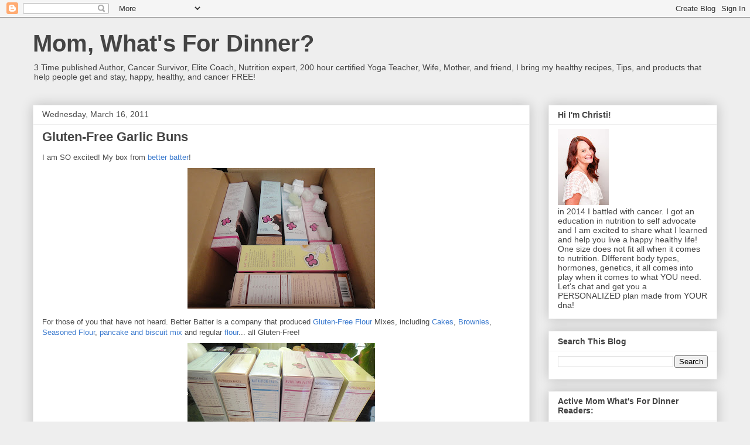

--- FILE ---
content_type: text/html; charset=UTF-8
request_url: http://www.momwhatsfordinnerblog.com/2011/03/gluten-free-garlic-buns.html
body_size: 22223
content:
<!DOCTYPE html>
<html class='v2' dir='ltr' lang='en'>
<head>
<link href='https://www.blogger.com/static/v1/widgets/4128112664-css_bundle_v2.css' rel='stylesheet' type='text/css'/>
<meta content='width=1100' name='viewport'/>
<meta content='text/html; charset=UTF-8' http-equiv='Content-Type'/>
<meta content='blogger' name='generator'/>
<link href='http://www.momwhatsfordinnerblog.com/favicon.ico' rel='icon' type='image/x-icon'/>
<link href='http://www.momwhatsfordinnerblog.com/2011/03/gluten-free-garlic-buns.html' rel='canonical'/>
<link rel="alternate" type="application/atom+xml" title="Mom, What&#39;s For Dinner? - Atom" href="http://www.momwhatsfordinnerblog.com/feeds/posts/default" />
<link rel="alternate" type="application/rss+xml" title="Mom, What&#39;s For Dinner? - RSS" href="http://www.momwhatsfordinnerblog.com/feeds/posts/default?alt=rss" />
<link rel="service.post" type="application/atom+xml" title="Mom, What&#39;s For Dinner? - Atom" href="https://www.blogger.com/feeds/678522377938022360/posts/default" />

<link rel="alternate" type="application/atom+xml" title="Mom, What&#39;s For Dinner? - Atom" href="http://www.momwhatsfordinnerblog.com/feeds/6857978873629245647/comments/default" />
<!--Can't find substitution for tag [blog.ieCssRetrofitLinks]-->
<link href='https://blogger.googleusercontent.com/img/b/R29vZ2xl/AVvXsEh8WacO2PeHBpDHp9xfvEXR_2rC99wdng1XgA6rD_gfftzkkk9QAwi7bFt8L6PTQtp9XjZeu_8fqBKpwcgxvkTM4fyvnGOC5oVwEB1S_uZzVknYdh0JSAuQxCAZQ5szxciKIVzadeZ8Zjvv/s320/DSC00264.JPG' rel='image_src'/>
<meta content='http://www.momwhatsfordinnerblog.com/2011/03/gluten-free-garlic-buns.html' property='og:url'/>
<meta content='Gluten-Free Garlic Buns' property='og:title'/>
<meta content='I am SO excited! My box from better batter !  For those of you that have not heard. Better Batter is a company that produced Gluten-Free Flo...' property='og:description'/>
<meta content='https://blogger.googleusercontent.com/img/b/R29vZ2xl/AVvXsEh8WacO2PeHBpDHp9xfvEXR_2rC99wdng1XgA6rD_gfftzkkk9QAwi7bFt8L6PTQtp9XjZeu_8fqBKpwcgxvkTM4fyvnGOC5oVwEB1S_uZzVknYdh0JSAuQxCAZQ5szxciKIVzadeZ8Zjvv/w1200-h630-p-k-no-nu/DSC00264.JPG' property='og:image'/>
<title>Mom, What's For Dinner?: Gluten-Free Garlic Buns</title>
<style id='page-skin-1' type='text/css'><!--
/*
-----------------------------------------------
Blogger Template Style
Name:     Awesome Inc.
Designer: Tina Chen
URL:      tinachen.org
----------------------------------------------- */
/* Content
----------------------------------------------- */
body {
font: normal normal 13px Arial, Tahoma, Helvetica, FreeSans, sans-serif;
color: #4c4c4c;
background: #eeeeee none no-repeat scroll center center;
}
html body .content-outer {
min-width: 0;
max-width: 100%;
width: 100%;
}
a:link {
text-decoration: none;
color: #3b7ace;
}
a:visited {
text-decoration: none;
color: #4f48a0;
}
a:hover {
text-decoration: underline;
color: #3778cd;
}
.body-fauxcolumn-outer .cap-top {
position: absolute;
z-index: 1;
height: 276px;
width: 100%;
background: transparent none repeat-x scroll top left;
_background-image: none;
}
/* Columns
----------------------------------------------- */
.content-inner {
padding: 0;
}
.header-inner .section {
margin: 0 16px;
}
.tabs-inner .section {
margin: 0 16px;
}
.main-inner {
padding-top: 30px;
}
.main-inner .column-center-inner,
.main-inner .column-left-inner,
.main-inner .column-right-inner {
padding: 0 5px;
}
*+html body .main-inner .column-center-inner {
margin-top: -30px;
}
#layout .main-inner .column-center-inner {
margin-top: 0;
}
/* Header
----------------------------------------------- */
.header-outer {
margin: 0 0 0 0;
background: rgba(51, 51, 51, 0) none repeat scroll 0 0;
}
.Header h1 {
font: normal bold 40px Arial, Tahoma, Helvetica, FreeSans, sans-serif;
color: #444444;
text-shadow: 0 0 -1px #000000;
}
.Header h1 a {
color: #444444;
}
.Header .description {
font: normal normal 14px Arial, Tahoma, Helvetica, FreeSans, sans-serif;
color: #444444;
}
.header-inner .Header .titlewrapper,
.header-inner .Header .descriptionwrapper {
padding-left: 0;
padding-right: 0;
margin-bottom: 0;
}
.header-inner .Header .titlewrapper {
padding-top: 22px;
}
/* Tabs
----------------------------------------------- */
.tabs-outer {
overflow: hidden;
position: relative;
background: #eeeeee url(https://resources.blogblog.com/blogblog/data/1kt/awesomeinc/tabs_gradient_light.png) repeat scroll 0 0;
}
#layout .tabs-outer {
overflow: visible;
}
.tabs-cap-top, .tabs-cap-bottom {
position: absolute;
width: 100%;
border-top: 1px solid #9a9a9a;
}
.tabs-cap-bottom {
bottom: 0;
}
.tabs-inner .widget li a {
display: inline-block;
margin: 0;
padding: .6em 1.5em;
font: normal bold 14px Arial, Tahoma, Helvetica, FreeSans, sans-serif;
color: #444444;
border-top: 1px solid #9a9a9a;
border-bottom: 1px solid #9a9a9a;
border-left: 1px solid #9a9a9a;
height: 16px;
line-height: 16px;
}
.tabs-inner .widget li:last-child a {
border-right: 1px solid #9a9a9a;
}
.tabs-inner .widget li.selected a, .tabs-inner .widget li a:hover {
background: #6a6a6a url(https://resources.blogblog.com/blogblog/data/1kt/awesomeinc/tabs_gradient_light.png) repeat-x scroll 0 -100px;
color: #ffffff;
}
/* Headings
----------------------------------------------- */
h2 {
font: normal bold 14px Arial, Tahoma, Helvetica, FreeSans, sans-serif;
color: #444444;
}
/* Widgets
----------------------------------------------- */
.main-inner .section {
margin: 0 27px;
padding: 0;
}
.main-inner .column-left-outer,
.main-inner .column-right-outer {
margin-top: 0;
}
#layout .main-inner .column-left-outer,
#layout .main-inner .column-right-outer {
margin-top: 0;
}
.main-inner .column-left-inner,
.main-inner .column-right-inner {
background: rgba(51, 51, 51, 0) none repeat 0 0;
-moz-box-shadow: 0 0 0 rgba(0, 0, 0, .2);
-webkit-box-shadow: 0 0 0 rgba(0, 0, 0, .2);
-goog-ms-box-shadow: 0 0 0 rgba(0, 0, 0, .2);
box-shadow: 0 0 0 rgba(0, 0, 0, .2);
-moz-border-radius: 0;
-webkit-border-radius: 0;
-goog-ms-border-radius: 0;
border-radius: 0;
}
#layout .main-inner .column-left-inner,
#layout .main-inner .column-right-inner {
margin-top: 0;
}
.sidebar .widget {
font: normal normal 14px Arial, Tahoma, Helvetica, FreeSans, sans-serif;
color: #444444;
}
.sidebar .widget a:link {
color: #3778cd;
}
.sidebar .widget a:visited {
color: #4d469c;
}
.sidebar .widget a:hover {
color: #3778cd;
}
.sidebar .widget h2 {
text-shadow: 0 0 -1px #000000;
}
.main-inner .widget {
background-color: #ffffff;
border: 1px solid #eeeeee;
padding: 0 15px 15px;
margin: 20px -16px;
-moz-box-shadow: 0 0 20px rgba(0, 0, 0, .2);
-webkit-box-shadow: 0 0 20px rgba(0, 0, 0, .2);
-goog-ms-box-shadow: 0 0 20px rgba(0, 0, 0, .2);
box-shadow: 0 0 20px rgba(0, 0, 0, .2);
-moz-border-radius: 0;
-webkit-border-radius: 0;
-goog-ms-border-radius: 0;
border-radius: 0;
}
.main-inner .widget h2 {
margin: 0 -15px;
padding: .6em 15px .5em;
border-bottom: 1px solid rgba(51, 51, 51, 0);
}
.footer-inner .widget h2 {
padding: 0 0 .4em;
border-bottom: 1px solid rgba(51, 51, 51, 0);
}
.main-inner .widget h2 + div, .footer-inner .widget h2 + div {
border-top: 1px solid #eeeeee;
padding-top: 8px;
}
.main-inner .widget .widget-content {
margin: 0 -15px;
padding: 7px 15px 0;
}
.main-inner .widget ul, .main-inner .widget #ArchiveList ul.flat {
margin: -8px -15px 0;
padding: 0;
list-style: none;
}
.main-inner .widget #ArchiveList {
margin: -8px 0 0;
}
.main-inner .widget ul li, .main-inner .widget #ArchiveList ul.flat li {
padding: .5em 15px;
text-indent: 0;
color: #6a6a6a;
border-top: 1px solid #eeeeee;
border-bottom: 1px solid rgba(51, 51, 51, 0);
}
.main-inner .widget #ArchiveList ul li {
padding-top: .25em;
padding-bottom: .25em;
}
.main-inner .widget ul li:first-child, .main-inner .widget #ArchiveList ul.flat li:first-child {
border-top: none;
}
.main-inner .widget ul li:last-child, .main-inner .widget #ArchiveList ul.flat li:last-child {
border-bottom: none;
}
.post-body {
position: relative;
}
.main-inner .widget .post-body ul {
padding: 0 2.5em;
margin: .5em 0;
list-style: disc;
}
.main-inner .widget .post-body ul li {
padding: 0.25em 0;
margin-bottom: .25em;
color: #4c4c4c;
border: none;
}
.footer-inner .widget ul {
padding: 0;
list-style: none;
}
.widget .zippy {
color: #6a6a6a;
}
/* Posts
----------------------------------------------- */
body .main-inner .Blog {
padding: 0;
margin-bottom: 1em;
background-color: transparent;
border: none;
-moz-box-shadow: 0 0 0 rgba(0, 0, 0, 0);
-webkit-box-shadow: 0 0 0 rgba(0, 0, 0, 0);
-goog-ms-box-shadow: 0 0 0 rgba(0, 0, 0, 0);
box-shadow: 0 0 0 rgba(0, 0, 0, 0);
}
.main-inner .section:last-child .Blog:last-child {
padding: 0;
margin-bottom: 1em;
}
.main-inner .widget h2.date-header {
margin: 0 -15px 1px;
padding: 0 0 0 0;
font: normal normal 14px Arial, Tahoma, Helvetica, FreeSans, sans-serif;
color: #4c4c4c;
background: transparent none no-repeat scroll top left;
border-top: 0 solid #eeeeee;
border-bottom: 1px solid rgba(51, 51, 51, 0);
-moz-border-radius-topleft: 0;
-moz-border-radius-topright: 0;
-webkit-border-top-left-radius: 0;
-webkit-border-top-right-radius: 0;
border-top-left-radius: 0;
border-top-right-radius: 0;
position: static;
bottom: 100%;
right: 15px;
text-shadow: 0 0 -1px #000000;
}
.main-inner .widget h2.date-header span {
font: normal normal 14px Arial, Tahoma, Helvetica, FreeSans, sans-serif;
display: block;
padding: .5em 15px;
border-left: 0 solid #eeeeee;
border-right: 0 solid #eeeeee;
}
.date-outer {
position: relative;
margin: 30px 0 20px;
padding: 0 15px;
background-color: #ffffff;
border: 1px solid #eeeeee;
-moz-box-shadow: 0 0 20px rgba(0, 0, 0, .2);
-webkit-box-shadow: 0 0 20px rgba(0, 0, 0, .2);
-goog-ms-box-shadow: 0 0 20px rgba(0, 0, 0, .2);
box-shadow: 0 0 20px rgba(0, 0, 0, .2);
-moz-border-radius: 0;
-webkit-border-radius: 0;
-goog-ms-border-radius: 0;
border-radius: 0;
}
.date-outer:first-child {
margin-top: 0;
}
.date-outer:last-child {
margin-bottom: 20px;
-moz-border-radius-bottomleft: 0;
-moz-border-radius-bottomright: 0;
-webkit-border-bottom-left-radius: 0;
-webkit-border-bottom-right-radius: 0;
-goog-ms-border-bottom-left-radius: 0;
-goog-ms-border-bottom-right-radius: 0;
border-bottom-left-radius: 0;
border-bottom-right-radius: 0;
}
.date-posts {
margin: 0 -15px;
padding: 0 15px;
clear: both;
}
.post-outer, .inline-ad {
border-top: 1px solid #ffffff;
margin: 0 -15px;
padding: 15px 15px;
}
.post-outer {
padding-bottom: 10px;
}
.post-outer:first-child {
padding-top: 0;
border-top: none;
}
.post-outer:last-child, .inline-ad:last-child {
border-bottom: none;
}
.post-body {
position: relative;
}
.post-body img {
padding: 8px;
background: rgba(51, 51, 51, 0);
border: 1px solid rgba(51, 51, 51, 0);
-moz-box-shadow: 0 0 0 rgba(0, 0, 0, .2);
-webkit-box-shadow: 0 0 0 rgba(0, 0, 0, .2);
box-shadow: 0 0 0 rgba(0, 0, 0, .2);
-moz-border-radius: 0;
-webkit-border-radius: 0;
border-radius: 0;
}
h3.post-title, h4 {
font: normal bold 22px Arial, Tahoma, Helvetica, FreeSans, sans-serif;
color: #444444;
}
h3.post-title a {
font: normal bold 22px Arial, Tahoma, Helvetica, FreeSans, sans-serif;
color: #444444;
}
h3.post-title a:hover {
color: #3778cd;
text-decoration: underline;
}
.post-header {
margin: 0 0 1em;
}
.post-body {
line-height: 1.4;
}
.post-outer h2 {
color: #4c4c4c;
}
.post-footer {
margin: 1.5em 0 0;
}
#blog-pager {
padding: 15px;
font-size: 120%;
background-color: #ffffff;
border: 1px solid #eeeeee;
-moz-box-shadow: 0 0 20px rgba(0, 0, 0, .2);
-webkit-box-shadow: 0 0 20px rgba(0, 0, 0, .2);
-goog-ms-box-shadow: 0 0 20px rgba(0, 0, 0, .2);
box-shadow: 0 0 20px rgba(0, 0, 0, .2);
-moz-border-radius: 0;
-webkit-border-radius: 0;
-goog-ms-border-radius: 0;
border-radius: 0;
-moz-border-radius-topleft: 0;
-moz-border-radius-topright: 0;
-webkit-border-top-left-radius: 0;
-webkit-border-top-right-radius: 0;
-goog-ms-border-top-left-radius: 0;
-goog-ms-border-top-right-radius: 0;
border-top-left-radius: 0;
border-top-right-radius-topright: 0;
margin-top: 1em;
}
.blog-feeds, .post-feeds {
margin: 1em 0;
text-align: center;
color: #444444;
}
.blog-feeds a, .post-feeds a {
color: #3778cd;
}
.blog-feeds a:visited, .post-feeds a:visited {
color: #4d469c;
}
.blog-feeds a:hover, .post-feeds a:hover {
color: #3778cd;
}
.post-outer .comments {
margin-top: 2em;
}
/* Comments
----------------------------------------------- */
.comments .comments-content .icon.blog-author {
background-repeat: no-repeat;
background-image: url([data-uri]);
}
.comments .comments-content .loadmore a {
border-top: 1px solid #9a9a9a;
border-bottom: 1px solid #9a9a9a;
}
.comments .continue {
border-top: 2px solid #9a9a9a;
}
/* Footer
----------------------------------------------- */
.footer-outer {
margin: -20px 0 -1px;
padding: 20px 0 0;
color: #444444;
overflow: hidden;
}
.footer-fauxborder-left {
border-top: 1px solid #eeeeee;
background: #ffffff none repeat scroll 0 0;
-moz-box-shadow: 0 0 20px rgba(0, 0, 0, .2);
-webkit-box-shadow: 0 0 20px rgba(0, 0, 0, .2);
-goog-ms-box-shadow: 0 0 20px rgba(0, 0, 0, .2);
box-shadow: 0 0 20px rgba(0, 0, 0, .2);
margin: 0 -20px;
}
/* Mobile
----------------------------------------------- */
body.mobile {
background-size: auto;
}
.mobile .body-fauxcolumn-outer {
background: transparent none repeat scroll top left;
}
*+html body.mobile .main-inner .column-center-inner {
margin-top: 0;
}
.mobile .main-inner .widget {
padding: 0 0 15px;
}
.mobile .main-inner .widget h2 + div,
.mobile .footer-inner .widget h2 + div {
border-top: none;
padding-top: 0;
}
.mobile .footer-inner .widget h2 {
padding: 0.5em 0;
border-bottom: none;
}
.mobile .main-inner .widget .widget-content {
margin: 0;
padding: 7px 0 0;
}
.mobile .main-inner .widget ul,
.mobile .main-inner .widget #ArchiveList ul.flat {
margin: 0 -15px 0;
}
.mobile .main-inner .widget h2.date-header {
right: 0;
}
.mobile .date-header span {
padding: 0.4em 0;
}
.mobile .date-outer:first-child {
margin-bottom: 0;
border: 1px solid #eeeeee;
-moz-border-radius-topleft: 0;
-moz-border-radius-topright: 0;
-webkit-border-top-left-radius: 0;
-webkit-border-top-right-radius: 0;
-goog-ms-border-top-left-radius: 0;
-goog-ms-border-top-right-radius: 0;
border-top-left-radius: 0;
border-top-right-radius: 0;
}
.mobile .date-outer {
border-color: #eeeeee;
border-width: 0 1px 1px;
}
.mobile .date-outer:last-child {
margin-bottom: 0;
}
.mobile .main-inner {
padding: 0;
}
.mobile .header-inner .section {
margin: 0;
}
.mobile .post-outer, .mobile .inline-ad {
padding: 5px 0;
}
.mobile .tabs-inner .section {
margin: 0 10px;
}
.mobile .main-inner .widget h2 {
margin: 0;
padding: 0;
}
.mobile .main-inner .widget h2.date-header span {
padding: 0;
}
.mobile .main-inner .widget .widget-content {
margin: 0;
padding: 7px 0 0;
}
.mobile #blog-pager {
border: 1px solid transparent;
background: #ffffff none repeat scroll 0 0;
}
.mobile .main-inner .column-left-inner,
.mobile .main-inner .column-right-inner {
background: rgba(51, 51, 51, 0) none repeat 0 0;
-moz-box-shadow: none;
-webkit-box-shadow: none;
-goog-ms-box-shadow: none;
box-shadow: none;
}
.mobile .date-posts {
margin: 0;
padding: 0;
}
.mobile .footer-fauxborder-left {
margin: 0;
border-top: inherit;
}
.mobile .main-inner .section:last-child .Blog:last-child {
margin-bottom: 0;
}
.mobile-index-contents {
color: #4c4c4c;
}
.mobile .mobile-link-button {
background: #3b7ace url(https://resources.blogblog.com/blogblog/data/1kt/awesomeinc/tabs_gradient_light.png) repeat scroll 0 0;
}
.mobile-link-button a:link, .mobile-link-button a:visited {
color: #ffffff;
}
.mobile .tabs-inner .PageList .widget-content {
background: transparent;
border-top: 1px solid;
border-color: #9a9a9a;
color: #444444;
}
.mobile .tabs-inner .PageList .widget-content .pagelist-arrow {
border-left: 1px solid #9a9a9a;
}

--></style>
<style id='template-skin-1' type='text/css'><!--
body {
min-width: 1200px;
}
.content-outer, .content-fauxcolumn-outer, .region-inner {
min-width: 1200px;
max-width: 1200px;
_width: 1200px;
}
.main-inner .columns {
padding-left: 0px;
padding-right: 320px;
}
.main-inner .fauxcolumn-center-outer {
left: 0px;
right: 320px;
/* IE6 does not respect left and right together */
_width: expression(this.parentNode.offsetWidth -
parseInt("0px") -
parseInt("320px") + 'px');
}
.main-inner .fauxcolumn-left-outer {
width: 0px;
}
.main-inner .fauxcolumn-right-outer {
width: 320px;
}
.main-inner .column-left-outer {
width: 0px;
right: 100%;
margin-left: -0px;
}
.main-inner .column-right-outer {
width: 320px;
margin-right: -320px;
}
#layout {
min-width: 0;
}
#layout .content-outer {
min-width: 0;
width: 800px;
}
#layout .region-inner {
min-width: 0;
width: auto;
}
body#layout div.add_widget {
padding: 8px;
}
body#layout div.add_widget a {
margin-left: 32px;
}
--></style>
<link href='https://www.blogger.com/dyn-css/authorization.css?targetBlogID=678522377938022360&amp;zx=66aece81-ccda-4c7f-b9a4-7b2f4a3ab251' media='none' onload='if(media!=&#39;all&#39;)media=&#39;all&#39;' rel='stylesheet'/><noscript><link href='https://www.blogger.com/dyn-css/authorization.css?targetBlogID=678522377938022360&amp;zx=66aece81-ccda-4c7f-b9a4-7b2f4a3ab251' rel='stylesheet'/></noscript>
<meta name='google-adsense-platform-account' content='ca-host-pub-1556223355139109'/>
<meta name='google-adsense-platform-domain' content='blogspot.com'/>

<script async src="https://pagead2.googlesyndication.com/pagead/js/adsbygoogle.js?client=ca-pub-4995626316843892&host=ca-host-pub-1556223355139109" crossorigin="anonymous"></script>

<!-- data-ad-client=ca-pub-4995626316843892 -->

</head>
<body class='loading variant-light'>
<div class='navbar section' id='navbar' name='Navbar'><div class='widget Navbar' data-version='1' id='Navbar1'><script type="text/javascript">
    function setAttributeOnload(object, attribute, val) {
      if(window.addEventListener) {
        window.addEventListener('load',
          function(){ object[attribute] = val; }, false);
      } else {
        window.attachEvent('onload', function(){ object[attribute] = val; });
      }
    }
  </script>
<div id="navbar-iframe-container"></div>
<script type="text/javascript" src="https://apis.google.com/js/platform.js"></script>
<script type="text/javascript">
      gapi.load("gapi.iframes:gapi.iframes.style.bubble", function() {
        if (gapi.iframes && gapi.iframes.getContext) {
          gapi.iframes.getContext().openChild({
              url: 'https://www.blogger.com/navbar/678522377938022360?po\x3d6857978873629245647\x26origin\x3dhttp://www.momwhatsfordinnerblog.com',
              where: document.getElementById("navbar-iframe-container"),
              id: "navbar-iframe"
          });
        }
      });
    </script><script type="text/javascript">
(function() {
var script = document.createElement('script');
script.type = 'text/javascript';
script.src = '//pagead2.googlesyndication.com/pagead/js/google_top_exp.js';
var head = document.getElementsByTagName('head')[0];
if (head) {
head.appendChild(script);
}})();
</script>
</div></div>
<div class='body-fauxcolumns'>
<div class='fauxcolumn-outer body-fauxcolumn-outer'>
<div class='cap-top'>
<div class='cap-left'></div>
<div class='cap-right'></div>
</div>
<div class='fauxborder-left'>
<div class='fauxborder-right'></div>
<div class='fauxcolumn-inner'>
</div>
</div>
<div class='cap-bottom'>
<div class='cap-left'></div>
<div class='cap-right'></div>
</div>
</div>
</div>
<div class='content'>
<div class='content-fauxcolumns'>
<div class='fauxcolumn-outer content-fauxcolumn-outer'>
<div class='cap-top'>
<div class='cap-left'></div>
<div class='cap-right'></div>
</div>
<div class='fauxborder-left'>
<div class='fauxborder-right'></div>
<div class='fauxcolumn-inner'>
</div>
</div>
<div class='cap-bottom'>
<div class='cap-left'></div>
<div class='cap-right'></div>
</div>
</div>
</div>
<div class='content-outer'>
<div class='content-cap-top cap-top'>
<div class='cap-left'></div>
<div class='cap-right'></div>
</div>
<div class='fauxborder-left content-fauxborder-left'>
<div class='fauxborder-right content-fauxborder-right'></div>
<div class='content-inner'>
<header>
<div class='header-outer'>
<div class='header-cap-top cap-top'>
<div class='cap-left'></div>
<div class='cap-right'></div>
</div>
<div class='fauxborder-left header-fauxborder-left'>
<div class='fauxborder-right header-fauxborder-right'></div>
<div class='region-inner header-inner'>
<div class='header section' id='header' name='Header'><div class='widget Header' data-version='1' id='Header1'>
<div id='header-inner'>
<div class='titlewrapper'>
<h1 class='title'>
<a href='http://www.momwhatsfordinnerblog.com/'>
Mom, What's For Dinner?
</a>
</h1>
</div>
<div class='descriptionwrapper'>
<p class='description'><span>3 Time published Author, Cancer Survivor, Elite Coach, Nutrition expert, 200 hour certified Yoga Teacher,  Wife, Mother, and friend, I bring my healthy recipes, Tips, and products that help people get and stay, happy, healthy, and cancer FREE!</span></p>
</div>
</div>
</div></div>
</div>
</div>
<div class='header-cap-bottom cap-bottom'>
<div class='cap-left'></div>
<div class='cap-right'></div>
</div>
</div>
</header>
<div class='tabs-outer'>
<div class='tabs-cap-top cap-top'>
<div class='cap-left'></div>
<div class='cap-right'></div>
</div>
<div class='fauxborder-left tabs-fauxborder-left'>
<div class='fauxborder-right tabs-fauxborder-right'></div>
<div class='region-inner tabs-inner'>
<div class='tabs no-items section' id='crosscol' name='Cross-Column'></div>
<div class='tabs no-items section' id='crosscol-overflow' name='Cross-Column 2'></div>
</div>
</div>
<div class='tabs-cap-bottom cap-bottom'>
<div class='cap-left'></div>
<div class='cap-right'></div>
</div>
</div>
<div class='main-outer'>
<div class='main-cap-top cap-top'>
<div class='cap-left'></div>
<div class='cap-right'></div>
</div>
<div class='fauxborder-left main-fauxborder-left'>
<div class='fauxborder-right main-fauxborder-right'></div>
<div class='region-inner main-inner'>
<div class='columns fauxcolumns'>
<div class='fauxcolumn-outer fauxcolumn-center-outer'>
<div class='cap-top'>
<div class='cap-left'></div>
<div class='cap-right'></div>
</div>
<div class='fauxborder-left'>
<div class='fauxborder-right'></div>
<div class='fauxcolumn-inner'>
</div>
</div>
<div class='cap-bottom'>
<div class='cap-left'></div>
<div class='cap-right'></div>
</div>
</div>
<div class='fauxcolumn-outer fauxcolumn-left-outer'>
<div class='cap-top'>
<div class='cap-left'></div>
<div class='cap-right'></div>
</div>
<div class='fauxborder-left'>
<div class='fauxborder-right'></div>
<div class='fauxcolumn-inner'>
</div>
</div>
<div class='cap-bottom'>
<div class='cap-left'></div>
<div class='cap-right'></div>
</div>
</div>
<div class='fauxcolumn-outer fauxcolumn-right-outer'>
<div class='cap-top'>
<div class='cap-left'></div>
<div class='cap-right'></div>
</div>
<div class='fauxborder-left'>
<div class='fauxborder-right'></div>
<div class='fauxcolumn-inner'>
</div>
</div>
<div class='cap-bottom'>
<div class='cap-left'></div>
<div class='cap-right'></div>
</div>
</div>
<!-- corrects IE6 width calculation -->
<div class='columns-inner'>
<div class='column-center-outer'>
<div class='column-center-inner'>
<div class='main section' id='main' name='Main'><div class='widget Blog' data-version='1' id='Blog1'>
<div class='blog-posts hfeed'>

          <div class="date-outer">
        
<h2 class='date-header'><span>Wednesday, March 16, 2011</span></h2>

          <div class="date-posts">
        
<div class='post-outer'>
<div class='post hentry uncustomized-post-template' itemprop='blogPost' itemscope='itemscope' itemtype='http://schema.org/BlogPosting'>
<meta content='https://blogger.googleusercontent.com/img/b/R29vZ2xl/AVvXsEh8WacO2PeHBpDHp9xfvEXR_2rC99wdng1XgA6rD_gfftzkkk9QAwi7bFt8L6PTQtp9XjZeu_8fqBKpwcgxvkTM4fyvnGOC5oVwEB1S_uZzVknYdh0JSAuQxCAZQ5szxciKIVzadeZ8Zjvv/s320/DSC00264.JPG' itemprop='image_url'/>
<meta content='678522377938022360' itemprop='blogId'/>
<meta content='6857978873629245647' itemprop='postId'/>
<a name='6857978873629245647'></a>
<h3 class='post-title entry-title' itemprop='name'>
Gluten-Free Garlic Buns
</h3>
<div class='post-header'>
<div class='post-header-line-1'></div>
</div>
<div class='post-body entry-content' id='post-body-6857978873629245647' itemprop='description articleBody'>
I am SO excited! My box from <a href="http://betterbatter.org/">better batter</a>! <br />
<div class="separator" style="clear: both; text-align: center;"><a href="https://blogger.googleusercontent.com/img/b/R29vZ2xl/AVvXsEh8WacO2PeHBpDHp9xfvEXR_2rC99wdng1XgA6rD_gfftzkkk9QAwi7bFt8L6PTQtp9XjZeu_8fqBKpwcgxvkTM4fyvnGOC5oVwEB1S_uZzVknYdh0JSAuQxCAZQ5szxciKIVzadeZ8Zjvv/s1600/DSC00264.JPG" imageanchor="1" style="margin-left: 1em; margin-right: 1em;"><img border="0" height="240" q6="true" src="https://blogger.googleusercontent.com/img/b/R29vZ2xl/AVvXsEh8WacO2PeHBpDHp9xfvEXR_2rC99wdng1XgA6rD_gfftzkkk9QAwi7bFt8L6PTQtp9XjZeu_8fqBKpwcgxvkTM4fyvnGOC5oVwEB1S_uZzVknYdh0JSAuQxCAZQ5szxciKIVzadeZ8Zjvv/s320/DSC00264.JPG" width="320" /></a></div>For those of you that have not heard. Better Batter is a company that produced <a href="http://shop.betterbatter.org/products/all-purpose-flour-20-oz">Gluten-Free Flour</a> Mixes, including <a href="http://shop.betterbatter.org/products/better-batter-gluten-free-chocolate-cake-mix">Cakes</a>, <a href="http://shop.betterbatter.org/products/fudge-brownie-mix">Brownies</a>, <a href="http://shop.betterbatter.org/products/better-batter-gluten-free-seasoned-flour">Seasoned Flour</a>,&nbsp;<a href="http://shop.betterbatter.org/products/better-batter-gluten-free-pancake-and-biscuit-mix-20-oz">pancake and biscuit mix</a>&nbsp;and regular <a href="http://shop.betterbatter.org/products/better-batter-gluten-free-flour-5-lb">flour</a>... all Gluten-Free!<br />
<div class="separator" style="clear: both; text-align: center;"><a href="https://blogger.googleusercontent.com/img/b/R29vZ2xl/AVvXsEgrfriCZCoBv7Yo6TSkpI0-jJGQXeHT18UpCU1e-lZegUErc7IhG2POK5mOIr2D-CgjLeP0-7R_r8dgE2erBAlmyxrDlRQjhb72lAWeWMCV68AMZx37yaDu9lq4t9y7gh9kkmXWPfiCk4wV/s1600/DSC00273.JPG" imageanchor="1" style="margin-left: 1em; margin-right: 1em;"><img border="0" height="240" q6="true" src="https://blogger.googleusercontent.com/img/b/R29vZ2xl/AVvXsEgrfriCZCoBv7Yo6TSkpI0-jJGQXeHT18UpCU1e-lZegUErc7IhG2POK5mOIr2D-CgjLeP0-7R_r8dgE2erBAlmyxrDlRQjhb72lAWeWMCV68AMZx37yaDu9lq4t9y7gh9kkmXWPfiCk4wV/s320/DSC00273.JPG" width="320" /></a></div>So tonight I am digging in to their gluten-free flour.&nbsp;&nbsp;I figure If I can make great cinnamon rolls, I can make great Garlic Buns as well. Bread is always the hardest for me to get just right. There are so many good gluten-free bread products out there, that I don't make it very often. These just had to be made. We loved them. I have to say I am in love with this flour. It is very easy to work with. I am so happy that my pantry can now be minimized. If you are gluten intollerant you know what the pantry looks like. 20 different flour types.... its a mess. This flour delivered big time for me. Better than the one I sift together. These rolls were liked by everyone. Here is how I made them: <br />
1/2 tablespoon yeast<br />
1 tablespoon sugar<br />
1 tablespoon luke warm water<br />
1 1/2 cups <a href="http://shop.betterbatter.org/products/better-batter-gluten-free-flour-5-lb">better batter gluten free flour</a><br />
1 tablespoon olive oil <br />
1/2 teaspoon salt<br />
3/4&nbsp;cup luke warm water<br />
2 tablespoons garlic, minced<br />
5 tablespoons butter, at room temperature<br />
1 tablespoon fresh oregano, minced<br />
1 tablespoon fresh parsley, minced<br />
<br />
Begin with combining your yeast, sugar, and one tablespoon luke warm water in a bowl.&nbsp;Then gently stir your mixture and let it sit for 3 minutes.<br />
<div class="separator" style="clear: both; text-align: center;"><a href="https://blogger.googleusercontent.com/img/b/R29vZ2xl/AVvXsEhNJh9rYKkHI45q_rVx4ByCXQpkofuer1urKiFz_jTmN1V_8Zu_mHq3C1RGvQGlF5dBfbDXW4Lg0VsCsC-5yZRbmeBYyNiux4KBfvP1dITa8AdIsiW7JPhuMwn-QFUYsu8Fmwj6j6rbjfqm/s1600/DSC00274.JPG" imageanchor="1" style="margin-left: 1em; margin-right: 1em;"><img border="0" height="240" q6="true" src="https://blogger.googleusercontent.com/img/b/R29vZ2xl/AVvXsEhNJh9rYKkHI45q_rVx4ByCXQpkofuer1urKiFz_jTmN1V_8Zu_mHq3C1RGvQGlF5dBfbDXW4Lg0VsCsC-5yZRbmeBYyNiux4KBfvP1dITa8AdIsiW7JPhuMwn-QFUYsu8Fmwj6j6rbjfqm/s320/DSC00274.JPG" width="320" /></a></div>Add flour, olive oil, and salt. Mix until combined<br />
and the liquid ingredients are incorporated into the dry, and it will have a sand consistency. <br />
<br />
<div class="separator" style="clear: both; text-align: center;"><a href="https://blogger.googleusercontent.com/img/b/R29vZ2xl/AVvXsEiB7XPPbcNjNI4LappF_9rN6fhYfErHa31_KiLlbrKR1krCF5CdtDPmb8jxCNIhU8B1IYerH58KAjECoKsYl2c8u2-OayQ6iaH6hUQrnUV4zVIgzkoL39uhCmuR_TXK_q6PAbJL_7-DGWQ-/s1600/DSC00276.JPG" imageanchor="1" style="margin-left: 1em; margin-right: 1em;"><img border="0" height="240" q6="true" src="https://blogger.googleusercontent.com/img/b/R29vZ2xl/AVvXsEiB7XPPbcNjNI4LappF_9rN6fhYfErHa31_KiLlbrKR1krCF5CdtDPmb8jxCNIhU8B1IYerH58KAjECoKsYl2c8u2-OayQ6iaH6hUQrnUV4zVIgzkoL39uhCmuR_TXK_q6PAbJL_7-DGWQ-/s320/DSC00276.JPG" width="320" /></a></div>Using your paddle attachment, add your luke warm water and mix on medium speed. Until your water becomes incorporated into the dry mixture, about 1 minute. Then replace your paddle attachment with your dough hook and mix on medium speed for 5 minutes to knead the dough.<br />
<br />
<div class="separator" style="clear: both; text-align: center;"><a href="https://blogger.googleusercontent.com/img/b/R29vZ2xl/AVvXsEiO6sLzBQoVEFNJHXDc6kjmTUqMs6Eufp50PGkujQbyyHl0MC76eN36YZJt3jOfD18WIrZxWGAVlLaEy0d32VDiUrS57B81ib3Z0VFqSEBTHTBlfGG5dtB9OtZlxjvgekn66OB-jhGt6eOq/s1600/DSC00277.JPG" imageanchor="1" style="margin-left: 1em; margin-right: 1em;"><img border="0" height="240" q6="true" src="https://blogger.googleusercontent.com/img/b/R29vZ2xl/AVvXsEiO6sLzBQoVEFNJHXDc6kjmTUqMs6Eufp50PGkujQbyyHl0MC76eN36YZJt3jOfD18WIrZxWGAVlLaEy0d32VDiUrS57B81ib3Z0VFqSEBTHTBlfGG5dtB9OtZlxjvgekn66OB-jhGt6eOq/s320/DSC00277.JPG" width="320" /></a></div>If you don't have an electric mixer or dough hook attachment, you can knead by hand. Set aside briefly.<br />
<br />
Mince 2 tablespoons of garlic and combine with 5 tablespoons of room temperature butter in a small mixing bowl. Finely chop your fresh oregano and parsley and add to the bowl. Mix until combined. <br />
<br />
<div class="separator" style="clear: both; text-align: center;"><a href="https://blogger.googleusercontent.com/img/b/R29vZ2xl/AVvXsEiMk_CBuWp6XyPew5KlshS3HWS0USaXx_c7J3XrIitGODpJgA6WLtsrUEZRqrUQIYtlq6h29vdXXaTAZZ0K1tPbqpu8ZGwtC99gurdNUkR0Bb8PuLS7pGiiwT7J_5PiaLdjk4jC7xt5mZut/s1600/DSC00279.JPG" imageanchor="1" style="margin-left: 1em; margin-right: 1em;"><img border="0" height="240" q6="true" src="https://blogger.googleusercontent.com/img/b/R29vZ2xl/AVvXsEiMk_CBuWp6XyPew5KlshS3HWS0USaXx_c7J3XrIitGODpJgA6WLtsrUEZRqrUQIYtlq6h29vdXXaTAZZ0K1tPbqpu8ZGwtC99gurdNUkR0Bb8PuLS7pGiiwT7J_5PiaLdjk4jC7xt5mZut/s320/DSC00279.JPG" width="320" /></a></div>Meanwhile, Roll out your dough on a large piece of saran wrap.Roll your dough into a long rectangle about 1/4 inch thick and evenly spread your butter mixture along the entire surface of the dough. <br />
<div class="separator" style="clear: both; text-align: center;"><a href="https://blogger.googleusercontent.com/img/b/R29vZ2xl/AVvXsEi51FUml8PCKP0I2Kqw86ayGqBXg7pwcfu4SfwJenDnrXyTgqnzPC8C2U0a5juEUYFyDYodpuySAkNKdhuRgUkXYBL2mc4rcMUhCmf9yXblCMVFQ6ZdpIJXzg-B3ohBBrb2PZuDy1QOQDjJ/s1600/DSC00281.JPG" imageanchor="1" style="margin-left: 1em; margin-right: 1em;"><img border="0" height="240" q6="true" src="https://blogger.googleusercontent.com/img/b/R29vZ2xl/AVvXsEi51FUml8PCKP0I2Kqw86ayGqBXg7pwcfu4SfwJenDnrXyTgqnzPC8C2U0a5juEUYFyDYodpuySAkNKdhuRgUkXYBL2mc4rcMUhCmf9yXblCMVFQ6ZdpIJXzg-B3ohBBrb2PZuDy1QOQDjJ/s320/DSC00281.JPG" width="320" /></a></div>Take the edge of your dough and roll it. When rolling, make sure to hold it firmly to get a tight and even roll. Continue rolling until you've reached the end of your dough.<br />
<div class="separator" style="clear: both; text-align: center;"><a href="https://blogger.googleusercontent.com/img/b/R29vZ2xl/AVvXsEhCC2rUBafbFS1gBtBn7x5Inzwa3gC8mHSKe91p_KuMSEN7xYYMycXVzNR-03fTc2g0yCNDPan9weiMVqnge4-BhCczG4qNr2D8YQdD_7k6X1lGQTgrn6EVrMVWLpeci6xX-1JjwgPlJzei/s1600/DSC00283.JPG" imageanchor="1" style="margin-left: 1em; margin-right: 1em;"><img border="0" height="240" q6="true" src="https://blogger.googleusercontent.com/img/b/R29vZ2xl/AVvXsEhCC2rUBafbFS1gBtBn7x5Inzwa3gC8mHSKe91p_KuMSEN7xYYMycXVzNR-03fTc2g0yCNDPan9weiMVqnge4-BhCczG4qNr2D8YQdD_7k6X1lGQTgrn6EVrMVWLpeci6xX-1JjwgPlJzei/s320/DSC00283.JPG" width="320" /></a></div>&nbsp;Using a sharp serrated knife, cut 1 inch - 1 1/2 inch thick rolls. When cutting your dough, make sure not to press down, but to cut in quick gentle back and forth motions to get a clean cut. Then add 1 tablespoon of melted butter to each 7 inch cake pan, making sure to evenly brush the bottom and sides. <br />
Cover and let your dough rise for at least 1 hour in a slightly warm environment until it doubles in size. (about 1 hour)<br />
<div class="separator" style="clear: both; text-align: center;"><a href="https://blogger.googleusercontent.com/img/b/R29vZ2xl/AVvXsEjJJi693W-6Z5sg3_BxHD8Rj9J0ifkMWgphURYP4VrSpyYeTRlw5Vdlq16eAqRsAx3iB1Y5ns1OJtfhLQhgjU-yS0cVeg87JO0FR7N4qcF7V68ugDsCCpwDIC7xvNR4Sm-00VMAU4rFUMvW/s1600/DSC00286.JPG" imageanchor="1" style="margin-left: 1em; margin-right: 1em;"><img border="0" height="240" q6="true" src="https://blogger.googleusercontent.com/img/b/R29vZ2xl/AVvXsEjJJi693W-6Z5sg3_BxHD8Rj9J0ifkMWgphURYP4VrSpyYeTRlw5Vdlq16eAqRsAx3iB1Y5ns1OJtfhLQhgjU-yS0cVeg87JO0FR7N4qcF7V68ugDsCCpwDIC7xvNR4Sm-00VMAU4rFUMvW/s320/DSC00286.JPG" width="320" /></a></div><br />
Bake in the oven at 375 degrees for 25-30 minutes or until golden brown.<br />
<div class="separator" style="clear: both; text-align: center;"><a href="https://blogger.googleusercontent.com/img/b/R29vZ2xl/AVvXsEjBlE_pFN9GrDKY9Os8ErvCKqOQxAg42RcQHGkyohk6QXI9g-SPrQDZUUULEhieGayUWMTQ987PeJx30D_JaWLKTIN-sweTFPOGP-TDZ0if8lBeTSbEv6wyINeqKyx_zG0GlYWXyDt0k7Xh/s1600/DSC00289.JPG" imageanchor="1" style="margin-left: 1em; margin-right: 1em;"><img border="0" height="240" q6="true" src="https://blogger.googleusercontent.com/img/b/R29vZ2xl/AVvXsEjBlE_pFN9GrDKY9Os8ErvCKqOQxAg42RcQHGkyohk6QXI9g-SPrQDZUUULEhieGayUWMTQ987PeJx30D_JaWLKTIN-sweTFPOGP-TDZ0if8lBeTSbEv6wyINeqKyx_zG0GlYWXyDt0k7Xh/s320/DSC00289.JPG" width="320" /></a></div>I hope you enjoy these as much as we did. Next time I am going to double the recipe because they were all gone very quickly. Follow us on Facebook at <a href="http://www.facebook.com/#!/pages/Mom-Whats-For-Dinner/134176089986933">http://www.facebook.com/#!/pages/Mom-Whats-For-Dinner/134176089986933</a>
<div style='clear: both;'></div>
</div>
<div class='post-footer'>
<div class='post-footer-line post-footer-line-1'>
<span class='post-author vcard'>
</span>
<span class='post-timestamp'>
at
<meta content='http://www.momwhatsfordinnerblog.com/2011/03/gluten-free-garlic-buns.html' itemprop='url'/>
<a class='timestamp-link' href='http://www.momwhatsfordinnerblog.com/2011/03/gluten-free-garlic-buns.html' rel='bookmark' title='permanent link'><abbr class='published' itemprop='datePublished' title='2011-03-16T09:31:00-07:00'>March 16, 2011</abbr></a>
</span>
<span class='post-comment-link'>
</span>
<span class='post-icons'>
<span class='item-action'>
<a href='https://www.blogger.com/email-post/678522377938022360/6857978873629245647' title='Email Post'>
<img alt='' class='icon-action' height='13' src='https://resources.blogblog.com/img/icon18_email.gif' width='18'/>
</a>
</span>
<span class='item-control blog-admin pid-1896112194'>
<a href='https://www.blogger.com/post-edit.g?blogID=678522377938022360&postID=6857978873629245647&from=pencil' title='Edit Post'>
<img alt='' class='icon-action' height='18' src='https://resources.blogblog.com/img/icon18_edit_allbkg.gif' width='18'/>
</a>
</span>
</span>
<div class='post-share-buttons goog-inline-block'>
<a class='goog-inline-block share-button sb-email' href='https://www.blogger.com/share-post.g?blogID=678522377938022360&postID=6857978873629245647&target=email' target='_blank' title='Email This'><span class='share-button-link-text'>Email This</span></a><a class='goog-inline-block share-button sb-blog' href='https://www.blogger.com/share-post.g?blogID=678522377938022360&postID=6857978873629245647&target=blog' onclick='window.open(this.href, "_blank", "height=270,width=475"); return false;' target='_blank' title='BlogThis!'><span class='share-button-link-text'>BlogThis!</span></a><a class='goog-inline-block share-button sb-twitter' href='https://www.blogger.com/share-post.g?blogID=678522377938022360&postID=6857978873629245647&target=twitter' target='_blank' title='Share to X'><span class='share-button-link-text'>Share to X</span></a><a class='goog-inline-block share-button sb-facebook' href='https://www.blogger.com/share-post.g?blogID=678522377938022360&postID=6857978873629245647&target=facebook' onclick='window.open(this.href, "_blank", "height=430,width=640"); return false;' target='_blank' title='Share to Facebook'><span class='share-button-link-text'>Share to Facebook</span></a><a class='goog-inline-block share-button sb-pinterest' href='https://www.blogger.com/share-post.g?blogID=678522377938022360&postID=6857978873629245647&target=pinterest' target='_blank' title='Share to Pinterest'><span class='share-button-link-text'>Share to Pinterest</span></a>
</div>
</div>
<div class='post-footer-line post-footer-line-2'>
<span class='post-labels'>
Labels:
<a href='http://www.momwhatsfordinnerblog.com/search/label/bread' rel='tag'>bread</a>,
<a href='http://www.momwhatsfordinnerblog.com/search/label/gluten%20free' rel='tag'>gluten free</a>,
<a href='http://www.momwhatsfordinnerblog.com/search/label/recipe' rel='tag'>recipe</a>
</span>
</div>
<div class='post-footer-line post-footer-line-3'>
<span class='post-location'>
</span>
</div>
</div>
</div>
<div class='comments' id='comments'>
<a name='comments'></a>
<h4>No comments:</h4>
<div id='Blog1_comments-block-wrapper'>
<dl class='avatar-comment-indent' id='comments-block'>
</dl>
</div>
<p class='comment-footer'>
<div class='comment-form'>
<a name='comment-form'></a>
<h4 id='comment-post-message'>Post a Comment</h4>
<p>Thank you! I love comments!</p>
<a href='https://www.blogger.com/comment/frame/678522377938022360?po=6857978873629245647&hl=en&saa=85391&origin=http://www.momwhatsfordinnerblog.com' id='comment-editor-src'></a>
<iframe allowtransparency='true' class='blogger-iframe-colorize blogger-comment-from-post' frameborder='0' height='410px' id='comment-editor' name='comment-editor' src='' width='100%'></iframe>
<script src='https://www.blogger.com/static/v1/jsbin/2841073395-comment_from_post_iframe.js' type='text/javascript'></script>
<script type='text/javascript'>
      BLOG_CMT_createIframe('https://www.blogger.com/rpc_relay.html');
    </script>
</div>
</p>
</div>
</div>

        </div></div>
      
</div>
<div class='blog-pager' id='blog-pager'>
<span id='blog-pager-newer-link'>
<a class='blog-pager-newer-link' href='http://www.momwhatsfordinnerblog.com/2011/03/gluten-free-lava-cakes.html' id='Blog1_blog-pager-newer-link' title='Newer Post'>Newer Post</a>
</span>
<span id='blog-pager-older-link'>
<a class='blog-pager-older-link' href='http://www.momwhatsfordinnerblog.com/2011/03/mexican-lasagne-naturally-gluten-free.html' id='Blog1_blog-pager-older-link' title='Older Post'>Older Post</a>
</span>
<a class='home-link' href='http://www.momwhatsfordinnerblog.com/'>Home</a>
</div>
<div class='clear'></div>
<div class='post-feeds'>
<div class='feed-links'>
Subscribe to:
<a class='feed-link' href='http://www.momwhatsfordinnerblog.com/feeds/6857978873629245647/comments/default' target='_blank' type='application/atom+xml'>Post Comments (Atom)</a>
</div>
</div>
</div><div class='widget Image' data-version='1' id='Image4'>
<h2>Personalized TARGETED Nutrition saved me!</h2>
<div class='widget-content'>
<a href='https://meology.shaklee.com/?country=US&lang=en_US&sponsorId=XD70ApVq%2FRQd78UYDpZNSw%3D%3D&pwsName=nourish'>
<img alt='Personalized TARGETED Nutrition saved me!' height='133' id='Image4_img' src='https://blogger.googleusercontent.com/img/a/AVvXsEgwkfdJtVbzbzTKOSuToW7fWU3ePEA8NdH3kH0F88VueZ_gQO4UezLtDY5kwALCpheWOODXHQi6MrtggXVHea-9F7Bb1bHynp3HZZGAYYe371So_2IdnP9jHFJRFVjRSQlnUJXJ9YL6HYpugJ1s289L9QbxbgWMJPhhFFVp9_tTeSKhhhzKeSHAbaLU=s380' width='380'/>
</a>
<br/>
<span class='caption'>It can save you too! Take the free health assessment (it can even hook up to your DNA test results) to see what your body REALLy needs. </span>
</div>
<div class='clear'></div>
</div><div class='widget PopularPosts' data-version='1' id='PopularPosts1'>
<div class='widget-content popular-posts'>
<ul>
<li>
<div class='item-content'>
<div class='item-thumbnail'>
<a href='http://www.momwhatsfordinnerblog.com/2012/12/caramel-cheesecakes.html' target='_blank'>
<img alt='' border='0' src='https://blogger.googleusercontent.com/img/b/R29vZ2xl/AVvXsEirBh49nJJwLeloX48qAvrN-MfUI5-WeIbQbS__8H-pMwST_q-AYSnRp6qh6zX4yzXYGUwBNC3IYlVnhj98pmPfWYUK3epD2WrvXYIdnKaIEyoqJOv4CcbTfyhRShhhOjur2sFxSwewlLc/w72-h72-p-k-no-nu/CaramelCheeseCakeFont.jpg'/>
</a>
</div>
<div class='item-title'><a href='http://www.momwhatsfordinnerblog.com/2012/12/caramel-cheesecakes.html'>Caramel Cheesecakes</a></div>
<div class='item-snippet'>     Tis&#39; the season to be naughty fa la la la la, la la la la! There are yummy bites everywhere. I do my best to stay away from most of...</div>
</div>
<div style='clear: both;'></div>
</li>
<li>
<div class='item-content'>
<div class='item-thumbnail'>
<a href='http://www.momwhatsfordinnerblog.com/2013/11/chicken-pot-pie.html' target='_blank'>
<img alt='' border='0' src='https://blogger.googleusercontent.com/img/b/R29vZ2xl/AVvXsEjLGTXtY-eVxVYHvHf-nrKmu_ZL7Z7mmVhK5lzhyphenhyphenN1cTHaytxhFPytBaK1FFEaifzvCpGrYDYWrD_yBJVOH0iCdGnnTGZ1M-xVfyzG8DWIdSBHyjlZrxOGBUAaSCySQ_NE4HLQCcUtbweU/w72-h72-p-k-no-nu/ChickenPotPieFont.jpg'/>
</a>
</div>
<div class='item-title'><a href='http://www.momwhatsfordinnerblog.com/2013/11/chicken-pot-pie.html'>Chicken Pot Pie </a></div>
<div class='item-snippet'>      Well, the cold I caught almost 2 weeks ago is still hanging on. There has been a lot of soup going on in this house. I have also been ...</div>
</div>
<div style='clear: both;'></div>
</li>
</ul>
<div class='clear'></div>
</div>
</div></div>
</div>
</div>
<div class='column-left-outer'>
<div class='column-left-inner'>
<aside>
</aside>
</div>
</div>
<div class='column-right-outer'>
<div class='column-right-inner'>
<aside>
<div class='sidebar section' id='sidebar-right-1'><div class='widget Image' data-version='1' id='Image5'>
<h2>Hi I'm Christi!</h2>
<div class='widget-content'>
<a href='https://meology.shaklee.com/?country=US&lang=en_US&sponsorId=XD70ApVq%2FRQd78UYDpZNSw%3D%3D&pwsName=nourish'>
<img alt='Hi I&#39;m Christi!' height='130' id='Image5_img' src='https://blogger.googleusercontent.com/img/a/AVvXsEiVmtuu-A64786VxcrWKjOkMIjxPKHLa5JyxoUwxLh4HyvSj7GNZ9ydDzX0Wot_FxpI5678vkDkQz6tVviMKDKdclLADpWJi45D9fZ5MndHkimq-nGzOmIOOrVA46xL_BzmCKsNVUWAwn8iZgxcTIDnnafXs923iEC96ZwPgKQOr2Iot6vZ82yD-5vS=s130' width='87'/>
</a>
<br/>
<span class='caption'>in 2014 I battled with cancer. I got an education in nutrition to self advocate and I am excited to share what I learned and help you live a happy healthy life!  One size does not fit all when it comes to nutrition. DIfferent body types, hormones, genetics, it all comes into play when it comes to what YOU need. Let's chat and get you a PERSONALIZED plan made from YOUR dna!</span>
</div>
<div class='clear'></div>
</div><div class='widget BlogSearch' data-version='1' id='BlogSearch1'>
<h2 class='title'>Search This Blog</h2>
<div class='widget-content'>
<div id='BlogSearch1_form'>
<form action='http://www.momwhatsfordinnerblog.com/search' class='gsc-search-box' target='_top'>
<table cellpadding='0' cellspacing='0' class='gsc-search-box'>
<tbody>
<tr>
<td class='gsc-input'>
<input autocomplete='off' class='gsc-input' name='q' size='10' title='search' type='text' value=''/>
</td>
<td class='gsc-search-button'>
<input class='gsc-search-button' title='search' type='submit' value='Search'/>
</td>
</tr>
</tbody>
</table>
</form>
</div>
</div>
<div class='clear'></div>
</div><div class='widget HTML' data-version='1' id='HTML10'>
<h2 class='title'>Active Mom What's For Dinner Readers:</h2>
<div class='widget-content'>
<div id="statcounter_image" style="display:inline;"><a title="blogger counter" class="statcounter" href="http://www.statcounter.com/blogger/"><img src="http://c.statcounter.com/5669625/0/f1d54f55/0/" alt="blogger counter" style="border:none;" /></a></div>
</div>
<div class='clear'></div>
</div><div class='widget ContactForm' data-version='1' id='ContactForm1'>
<h2 class='title'>Contact Form</h2>
<div class='contact-form-widget'>
<div class='form'>
<form name='contact-form'>
<p></p>
Name
<br/>
<input class='contact-form-name' id='ContactForm1_contact-form-name' name='name' size='30' type='text' value=''/>
<p></p>
Email
<span style='font-weight: bolder;'>*</span>
<br/>
<input class='contact-form-email' id='ContactForm1_contact-form-email' name='email' size='30' type='text' value=''/>
<p></p>
Message
<span style='font-weight: bolder;'>*</span>
<br/>
<textarea class='contact-form-email-message' cols='25' id='ContactForm1_contact-form-email-message' name='email-message' rows='5'></textarea>
<p></p>
<input class='contact-form-button contact-form-button-submit' id='ContactForm1_contact-form-submit' type='button' value='Send'/>
<p></p>
<div style='text-align: center; max-width: 222px; width: 100%'>
<p class='contact-form-error-message' id='ContactForm1_contact-form-error-message'></p>
<p class='contact-form-success-message' id='ContactForm1_contact-form-success-message'></p>
</div>
</form>
</div>
</div>
<div class='clear'></div>
</div><div class='widget Image' data-version='1' id='Image7'>
<h2>Get my superfoods</h2>
<div class='widget-content'>
<a href='http://ltl.is/2hzf7g3'>
<img alt='Get my superfoods' height='245' id='Image7_img' src='https://blogger.googleusercontent.com/img/b/R29vZ2xl/AVvXsEh89O9pZDt9hcIe9OS9WELccMxetYWGK7-b9OBFq9yrFT8AQBJ0bBci4hTEhT1f2GNA1PP3UPuJ1oVcCUhN65pX7ab7OJqz6zxI8bTD9s_ZFHwrp1oUwD_rHk_LNwZR5aLYXZ52C8wq0gM/s256/MyShakeology.jpg' width='256'/>
</a>
<br/>
<span class='caption'>My EVERYTHING! One shake gives you 5 salads worth of leafy greens, all the vitamins, minerals,  probiotics, protein, prebiotics, adaptagens , phytonutrients, and Superfoods your body needs.</span>
</div>
<div class='clear'></div>
</div><div class='widget Image' data-version='1' id='Image10'>
<h2>Personalized TARGETED Nutrition saved me!</h2>
<div class='widget-content'>
<a href='https://meology.shaklee.com/?country=US&lang=en_US&sponsorId=XD70ApVq%2FRQd78UYDpZNSw%3D%3D&pwsName=nourish'>
<img alt='Personalized TARGETED Nutrition saved me!' height='256' id='Image10_img' src='https://blogger.googleusercontent.com/img/a/AVvXsEi3JYSfetDHeMqXBhLFigJBPkJn7zGIduEdHb9x4R5W3PurUGXuYyOmHOIfSFjM60xZk3-qFENC_azISEqonGDfaJ4M8aoQaUs6kQECz4YUHT-GB9WDsy9gN7NPs1QCivVA06kNGrhiUFpi290Rs0Al_XOxTK4NaiozxvlhTrFZSnbKiEybsfdz2PLn=s256' width='256'/>
</a>
<br/>
<span class='caption'>It can save you too! Take the free health assessment (it can even hook up to your DNA test results) to see what your body REALLy needs. </span>
</div>
<div class='clear'></div>
</div><div class='widget HTML' data-version='1' id='HTML12'>
<h2 class='title'>Follow Me</h2>
<div class='widget-content'>
<a href="http://www.facebook.com/pages/Mom-Whats-For-Dinner/134176089986933?ref=ts" align="left">
<img src="https://blogger.googleusercontent.com/img/b/R29vZ2xl/AVvXsEjg06MHYl0BcdTzLd0JuDtCuZsPxV4XMooZXZBS1E9FsFpprO2yDlC7HiEMsz9k5fEr_thiJzQyBx2iSGNPXcGSB8MJkOF05KrrrX1oxaIzdaHFuaqysZC9hoFPUraGxg2HcY90uUlvGy-C/s1600/facebook.png" width="40" 

height="40" border="0" /></a>

<a href="https://twitter.com/MomWhatsForDinn" target="_blank">
<img src="https://blogger.googleusercontent.com/img/b/R29vZ2xl/AVvXsEgj4M4DFuQwIjN6JosCNK1PbrpmOzNvAPCAv6vXy4zwh-71orPLcR5eZCMS9ZYwzaheCbx4FPphbOrYAzELU0FiteZoN7razdnqtQOdj189xuIZaDfBycHARrWIHIOn4nEyGOSGIXkqkr5D/s1600/twitter.png" width="40" 

height="40" border="0" /></a>

<a href="http://pinterest.com/momwhatsfordinn/" target="_blank">
<img src="http://passets-cdn.pinterest.com/images/about/buttons/big-p-button.png" width="40" height="40" border="0" /></a>

<a href="https://plus.google.com/u/0/b/107884663287324042550/107884663287324042550/posts" ><img 

src="https://blogger.googleusercontent.com/img/b/R29vZ2xl/AVvXsEhLc-WbPgBZa8LkRMNtTHSQmGGJBoPJF6Ytw_LXbq1HGYPIG0w22HGnlw47dCNO_jt4XF4H3SJ9x89OMGhnsbDmlALNg3hSMj0pfBdD4wHBEdtmH1EL1bcxATy9ji0cmXnDe23Td3R7lQkc/s1600/google.png" width="40" 

height="40"border="0" /></a>

<a href="http://www.tumblr.com/blog/momwhatsfordinner" target="_blank"  >
<img src="https://blogger.googleusercontent.com/img/b/R29vZ2xl/AVvXsEjLsme56eUG8ivAL6IMfNAIBqajQ6bVzqRkKkSMQ7k_fd9gepw8PFX48yiIXXonhM0TX_OpLTSI5AmVerhpI0rVvqHWmnifN8acuuKLTupkPOnHGpTLUXaAqp6cZanYHykafv9PTy1LGjrA/s1600/tumblr.png" width="40" 

height="40" border="0" /></a>

<a href="http://www.stumbleupon.com/stumbler/momwhatsfordinn" target="_blank" align="left" >
<img src="https://blogger.googleusercontent.com/img/b/R29vZ2xl/AVvXsEhUrLO9amrrIcdZ7jBfl0X2MKoDhPsW9Uqx10ECDr94scz6IA_YTwVQLGO2TPXxBxCkWa1y9sF9IAjkhhjm7c2uAw9ZcphFo2iED5Z7SVOsg-IDPsTCqLs6LykffpvBdDL_FAIFvv9VGbcz/s1600/stumbleupon.png" width="40" 

height="40" border="0" /></a>

<a href="http://www.reddit.com/user/momwhatsfordinner/" target="_blank">
<img src="https://blogger.googleusercontent.com/img/b/R29vZ2xl/AVvXsEiJm8-j7bGoWScdeN5pMxXpBb89s4sbaifvGpJFP4Vr2TBGBTVtRdD1UzzMCnmzIA4GovpexnnCR5cPfLPAPOD7krUw8UWfSEGUWM532YcDAMw9Vz4a6vvs93YeymbTDuSWQaGROb2pjOm_/s1600/reddit.png" width="40" 

height="40" border="0" /></a>

<a href="http://www.flickr.com/photos/momwhatsfordinner" target="_blank">
<img src="https://blogger.googleusercontent.com/img/b/R29vZ2xl/AVvXsEhSGPPPHIj915Yu2K-uQIidSNaOvg67iCsWw7yr8AIC12nG2_B3NlpBxbimB3I-Sn3FJKvUr9d4s-iHDooD6IIthclXtONAGiut_tWfYENmbSEoXKRJIWNzD983R3CcoI_4JacGUjg1uYjM/s1600/flickr.png" width="40" 

height="40" border="0" /></a>

<a href="http://feeds.feedburner.com/MomWhatsForDinner" target="_blank">
<img src="https://blogger.googleusercontent.com/img/b/R29vZ2xl/AVvXsEiyCsfqj2MIjwvlNRMI6NBRYEScJ2wJ0v6Bioz4GjDLciymdCisrx0tLAOIznbZirh_yn8c2AB87NpaTIuWL3A-whw-F9ZXL0hRA6Ax0EyGjK92glqIKt6U7_j-u1-eMtbBrKHIyB1FibUt/s1600/rss.png" width="40" height="40" 

border="0" /></a>


<a href="http://www.momwhatsfordinnerblog.com" target="Mom, What's For dinner blog" target="_blank">
<img src="https://blogger.googleusercontent.com/img/b/R29vZ2xl/AVvXsEiFjmaUob978wDbTcNMLl6oPFzeCZHaFiGV_MTrBCX3HnPIk6e37sL188kWD_4vPBA_6-6-YCRNquHlRuFree2ct1PRQD-ob5HLekhk9DmC3eMeOL3jxA9bAMnutnrs5__bvW0rus1fvwKw/s1600/blogger.png" width="40" 

height="40" border="0" /></a>

<a href="http://www.youtube.com/user/GourmetCookingForTwo?feature=mhee" target="_blank">
<img src="https://blogger.googleusercontent.com/img/b/R29vZ2xl/AVvXsEg9RD69tAIyvhDs9SLPwjlt8S2jPguH6WUjggHVrM_MhbGPmD2NCNsqxrH951Fo5Bcl7R91Yn22GcunAfRIXzsMODLN9BX6ACNzFbTUPFrIF_WuZm2qYkhZh1E4L79CgOwLXv_cl3rUcI9i/s1600/youtube.png" width="40" 

height="40" border="0" /></a>

<a href="http://foodgawker.com/post/archive/momwhatsfordinner/" target="_blank"><img 

src="http://static.foodgawker.com/images/badges/bowls2-150x150.png" width="40" height="40" alt="my foodgawker 

gallery"/></a>
</div>
<div class='clear'></div>
</div><div class='widget Image' data-version='1' id='Image1'>
<h2>Get my book!</h2>
<div class='widget-content'>
<a href='http://www.nourishthecommunity.com/store/index.php?route=product/product&path=59&product_id=50'>
<img alt='Get my book!' height='246' id='Image1_img' src='https://blogger.googleusercontent.com/img/b/R29vZ2xl/AVvXsEgF3jA9BDqlNGSHAz9tykhd6xdbVn26aAqMaiU9XBfIcqxRJB0lExNe3KRFRzOfyekIG_1xq32GVR6EA1CWoSxW26K4H7D-rkRir8ak7UwgYhfAqCV5-iLqjbtTzxyKxHNPtuQrG1F6GuQ/s1600/NOURISHcover_9781462115525.jpg' width='256'/>
</a>
<br/>
<span class='caption'>I am grateful for the support.</span>
</div>
<div class='clear'></div>
</div><div class='widget Image' data-version='1' id='Image8'>
<h2>Get my Go-Go Juice</h2>
<div class='widget-content'>
<a href='https://us.shaklee.com/Nutrition/Targeted-Solutions/Energy/Sustained-Energy-Boost-/p/21406?sponsorId=XD70ApVq%2FRQd78UYDpZNSw%3D%3D&pwsName=nourish'>
<img alt='Get my Go-Go Juice' height='294' id='Image8_img' src='https://blogger.googleusercontent.com/img/b/R29vZ2xl/AVvXsEhcG-Z7Sp4hyQUh_MjkGn5bKBdAGc3WPrjzgE_waEako52XrzyNLHZTG_98Xrt9WNXH1mOjiDTp5F0DFqzImTlrVADABCJUrDdHHpp-fkDluX6o5SBu4C3oGJ4FjsDGmLYGIT5ZanCnn0M/s294/Energize1.jpg' width='256'/>
</a>
<br/>
<span class='caption'>Want to get off so much coffee? This is my GO-TO sharpen your focus, push harder, and last longer through the days events.</span>
</div>
<div class='clear'></div>
</div><div class='widget Image' data-version='1' id='Image2'>
<h2>Get my 2nd book</h2>
<div class='widget-content'>
<a href='http://www.nourishtheworkshop.com/gcft.php'>
<img alt='Get my 2nd book' height='272' id='Image2_img' src='https://blogger.googleusercontent.com/img/b/R29vZ2xl/AVvXsEjUEu4zw76rjTx9kc2GuCthGthSFAmOxWtgzMzXgoy4GF12Z9QnEeuc4B9Bp5WWpk49eALgTpc2RMWkD3Y29XQH2btOlQoeEd5iClGCKxxGLfWNK1RYgY-sVmV5M-qosRsa-JbAVI5YnP8/s1600/GourmetCookingForTwo.jpg' width='256'/>
</a>
<br/>
<span class='caption'>Great for couples</span>
</div>
<div class='clear'></div>
</div><div class='widget Image' data-version='1' id='Image3'>
<h2>I am the Author of</h2>
<div class='widget-content'>
<a href='http://www.nourishthecommunity.com/store/index.php?route=product/product&path=59&product_id=51'>
<img alt='I am the Author of' height='140' id='Image3_img' src='https://blogger.googleusercontent.com/img/b/R29vZ2xl/AVvXsEikmGtfqHSQBh_kjQXqgGpQbcwAQ7GOfd9wLT6buHyznWbyxHL922Zwjvz1qbvK2X4WygEfS6PvdQC_qkbTMb9bbLotYKEuHn54pK7ScYED-AmsYv2sL_QiOcTRFazsR2Nc0s5vM9kdrXg/s256/GC42fullcover+copy.jpg' width='256'/>
</a>
<br/>
</div>
<div class='clear'></div>
</div><div class='widget Image' data-version='1' id='Image6'>
<h2>Full body detox</h2>
<div class='widget-content'>
<a href='https://us.shaklee.com/Nutrition/Prove-It-Challenge/Prove-It-Challenge%E2%84%A2/p/89526?categoryCode=&sponsorId=XD70ApVq%2FRQd78UYDpZNSw%3D%3D&pwsName=nourish'>
<img alt='Full body detox' height='225' id='Image6_img' src='https://blogger.googleusercontent.com/img/a/AVvXsEgxqHmX3uoSj_KFOLCtyKYtNqTHwjhafvT9n8ZJMVLyZH_oE3-4r0LQZV__8TYs4lUmrGjAc8spPRH34zgQJ9owd38lBA_VtK92zVf2Pp8lig0gqz5cdVLW_pMQy46r4efQ4Ayt-OuXzjBzO9_yaFvzHVNL3FKL6i9PG2NAeZgg8ixfbkPAEtZKwo3A=s225' width='225'/>
</a>
<br/>
<span class='caption'>Have you ever wanted to detox your body?  In 7 days you are guaranteed to FEEL BETTER and lose weight or your money back. This kit follows up for the full 30 days after giving your body proper nutrients to maintain cleanse results. Are you ready to take the challenge?</span>
</div>
<div class='clear'></div>
</div><div class='widget PageList' data-version='1' id='PageList1'>
<h2>Pages</h2>
<div class='widget-content'>
<ul>
<li>
<a href='http://www.momwhatsfordinnerblog.com/'>Home</a>
</li>
<li>
<a href='http://www.momwhatsfordinnerblog.com/p/appetizers.html'>Appetizers</a>
</li>
<li>
<a href='http://www.momwhatsfordinnerblog.com/p/sides.html'>Sides</a>
</li>
<li>
<a href='http://www.momwhatsfordinnerblog.com/p/main-dishes.html'>Main Dishes</a>
</li>
<li>
<a href='http://www.momwhatsfordinnerblog.com/p/desserts.html'>Desserts</a>
</li>
<li>
<a href='http://www.momwhatsfordinnerblog.com/p/pasta.html'>Bread and Pasta</a>
</li>
<li>
<a href='http://www.momwhatsfordinnerblog.com/p/soup.html'>Soup</a>
</li>
<li>
<a href='http://www.momwhatsfordinnerblog.com/p/holidays.html'>Holidays</a>
</li>
<li>
<a href='http://www.momwhatsfordinnerblog.com/p/cookbook.html'>Cookbook</a>
</li>
<li>
<a href='http://www.momwhatsfordinnerblog.com/p/yoga.html'>Yoga</a>
</li>
<li>
<a href='http://www.momwhatsfordinnerblog.com/p/challenges.html'>Challenges</a>
</li>
<li>
<a href='http://www.momwhatsfordinnerblog.com/p/events.html'>Events</a>
</li>
<li>
<a href='http://www.momwhatsfordinnerblog.com/p/privacy-policy.html'>Privacy Policy</a>
</li>
</ul>
<div class='clear'></div>
</div>
</div><div class='widget BlogArchive' data-version='1' id='BlogArchive1'>
<h2>Blog Archive</h2>
<div class='widget-content'>
<div id='ArchiveList'>
<div id='BlogArchive1_ArchiveList'>
<ul class='hierarchy'>
<li class='archivedate collapsed'>
<a class='toggle' href='javascript:void(0)'>
<span class='zippy'>

        &#9658;&#160;
      
</span>
</a>
<a class='post-count-link' href='http://www.momwhatsfordinnerblog.com/2023/'>
2023
</a>
<span class='post-count' dir='ltr'>(2)</span>
<ul class='hierarchy'>
<li class='archivedate collapsed'>
<a class='toggle' href='javascript:void(0)'>
<span class='zippy'>

        &#9658;&#160;
      
</span>
</a>
<a class='post-count-link' href='http://www.momwhatsfordinnerblog.com/2023/06/'>
June
</a>
<span class='post-count' dir='ltr'>(1)</span>
</li>
</ul>
<ul class='hierarchy'>
<li class='archivedate collapsed'>
<a class='toggle' href='javascript:void(0)'>
<span class='zippy'>

        &#9658;&#160;
      
</span>
</a>
<a class='post-count-link' href='http://www.momwhatsfordinnerblog.com/2023/01/'>
January
</a>
<span class='post-count' dir='ltr'>(1)</span>
</li>
</ul>
</li>
</ul>
<ul class='hierarchy'>
<li class='archivedate collapsed'>
<a class='toggle' href='javascript:void(0)'>
<span class='zippy'>

        &#9658;&#160;
      
</span>
</a>
<a class='post-count-link' href='http://www.momwhatsfordinnerblog.com/2022/'>
2022
</a>
<span class='post-count' dir='ltr'>(3)</span>
<ul class='hierarchy'>
<li class='archivedate collapsed'>
<a class='toggle' href='javascript:void(0)'>
<span class='zippy'>

        &#9658;&#160;
      
</span>
</a>
<a class='post-count-link' href='http://www.momwhatsfordinnerblog.com/2022/07/'>
July
</a>
<span class='post-count' dir='ltr'>(1)</span>
</li>
</ul>
<ul class='hierarchy'>
<li class='archivedate collapsed'>
<a class='toggle' href='javascript:void(0)'>
<span class='zippy'>

        &#9658;&#160;
      
</span>
</a>
<a class='post-count-link' href='http://www.momwhatsfordinnerblog.com/2022/04/'>
April
</a>
<span class='post-count' dir='ltr'>(1)</span>
</li>
</ul>
<ul class='hierarchy'>
<li class='archivedate collapsed'>
<a class='toggle' href='javascript:void(0)'>
<span class='zippy'>

        &#9658;&#160;
      
</span>
</a>
<a class='post-count-link' href='http://www.momwhatsfordinnerblog.com/2022/02/'>
February
</a>
<span class='post-count' dir='ltr'>(1)</span>
</li>
</ul>
</li>
</ul>
<ul class='hierarchy'>
<li class='archivedate collapsed'>
<a class='toggle' href='javascript:void(0)'>
<span class='zippy'>

        &#9658;&#160;
      
</span>
</a>
<a class='post-count-link' href='http://www.momwhatsfordinnerblog.com/2021/'>
2021
</a>
<span class='post-count' dir='ltr'>(9)</span>
<ul class='hierarchy'>
<li class='archivedate collapsed'>
<a class='toggle' href='javascript:void(0)'>
<span class='zippy'>

        &#9658;&#160;
      
</span>
</a>
<a class='post-count-link' href='http://www.momwhatsfordinnerblog.com/2021/04/'>
April
</a>
<span class='post-count' dir='ltr'>(5)</span>
</li>
</ul>
<ul class='hierarchy'>
<li class='archivedate collapsed'>
<a class='toggle' href='javascript:void(0)'>
<span class='zippy'>

        &#9658;&#160;
      
</span>
</a>
<a class='post-count-link' href='http://www.momwhatsfordinnerblog.com/2021/03/'>
March
</a>
<span class='post-count' dir='ltr'>(4)</span>
</li>
</ul>
</li>
</ul>
<ul class='hierarchy'>
<li class='archivedate collapsed'>
<a class='toggle' href='javascript:void(0)'>
<span class='zippy'>

        &#9658;&#160;
      
</span>
</a>
<a class='post-count-link' href='http://www.momwhatsfordinnerblog.com/2020/'>
2020
</a>
<span class='post-count' dir='ltr'>(12)</span>
<ul class='hierarchy'>
<li class='archivedate collapsed'>
<a class='toggle' href='javascript:void(0)'>
<span class='zippy'>

        &#9658;&#160;
      
</span>
</a>
<a class='post-count-link' href='http://www.momwhatsfordinnerblog.com/2020/12/'>
December
</a>
<span class='post-count' dir='ltr'>(3)</span>
</li>
</ul>
<ul class='hierarchy'>
<li class='archivedate collapsed'>
<a class='toggle' href='javascript:void(0)'>
<span class='zippy'>

        &#9658;&#160;
      
</span>
</a>
<a class='post-count-link' href='http://www.momwhatsfordinnerblog.com/2020/08/'>
August
</a>
<span class='post-count' dir='ltr'>(2)</span>
</li>
</ul>
<ul class='hierarchy'>
<li class='archivedate collapsed'>
<a class='toggle' href='javascript:void(0)'>
<span class='zippy'>

        &#9658;&#160;
      
</span>
</a>
<a class='post-count-link' href='http://www.momwhatsfordinnerblog.com/2020/06/'>
June
</a>
<span class='post-count' dir='ltr'>(1)</span>
</li>
</ul>
<ul class='hierarchy'>
<li class='archivedate collapsed'>
<a class='toggle' href='javascript:void(0)'>
<span class='zippy'>

        &#9658;&#160;
      
</span>
</a>
<a class='post-count-link' href='http://www.momwhatsfordinnerblog.com/2020/03/'>
March
</a>
<span class='post-count' dir='ltr'>(2)</span>
</li>
</ul>
<ul class='hierarchy'>
<li class='archivedate collapsed'>
<a class='toggle' href='javascript:void(0)'>
<span class='zippy'>

        &#9658;&#160;
      
</span>
</a>
<a class='post-count-link' href='http://www.momwhatsfordinnerblog.com/2020/01/'>
January
</a>
<span class='post-count' dir='ltr'>(4)</span>
</li>
</ul>
</li>
</ul>
<ul class='hierarchy'>
<li class='archivedate collapsed'>
<a class='toggle' href='javascript:void(0)'>
<span class='zippy'>

        &#9658;&#160;
      
</span>
</a>
<a class='post-count-link' href='http://www.momwhatsfordinnerblog.com/2019/'>
2019
</a>
<span class='post-count' dir='ltr'>(36)</span>
<ul class='hierarchy'>
<li class='archivedate collapsed'>
<a class='toggle' href='javascript:void(0)'>
<span class='zippy'>

        &#9658;&#160;
      
</span>
</a>
<a class='post-count-link' href='http://www.momwhatsfordinnerblog.com/2019/11/'>
November
</a>
<span class='post-count' dir='ltr'>(2)</span>
</li>
</ul>
<ul class='hierarchy'>
<li class='archivedate collapsed'>
<a class='toggle' href='javascript:void(0)'>
<span class='zippy'>

        &#9658;&#160;
      
</span>
</a>
<a class='post-count-link' href='http://www.momwhatsfordinnerblog.com/2019/10/'>
October
</a>
<span class='post-count' dir='ltr'>(3)</span>
</li>
</ul>
<ul class='hierarchy'>
<li class='archivedate collapsed'>
<a class='toggle' href='javascript:void(0)'>
<span class='zippy'>

        &#9658;&#160;
      
</span>
</a>
<a class='post-count-link' href='http://www.momwhatsfordinnerblog.com/2019/09/'>
September
</a>
<span class='post-count' dir='ltr'>(1)</span>
</li>
</ul>
<ul class='hierarchy'>
<li class='archivedate collapsed'>
<a class='toggle' href='javascript:void(0)'>
<span class='zippy'>

        &#9658;&#160;
      
</span>
</a>
<a class='post-count-link' href='http://www.momwhatsfordinnerblog.com/2019/08/'>
August
</a>
<span class='post-count' dir='ltr'>(4)</span>
</li>
</ul>
<ul class='hierarchy'>
<li class='archivedate collapsed'>
<a class='toggle' href='javascript:void(0)'>
<span class='zippy'>

        &#9658;&#160;
      
</span>
</a>
<a class='post-count-link' href='http://www.momwhatsfordinnerblog.com/2019/07/'>
July
</a>
<span class='post-count' dir='ltr'>(7)</span>
</li>
</ul>
<ul class='hierarchy'>
<li class='archivedate collapsed'>
<a class='toggle' href='javascript:void(0)'>
<span class='zippy'>

        &#9658;&#160;
      
</span>
</a>
<a class='post-count-link' href='http://www.momwhatsfordinnerblog.com/2019/06/'>
June
</a>
<span class='post-count' dir='ltr'>(7)</span>
</li>
</ul>
<ul class='hierarchy'>
<li class='archivedate collapsed'>
<a class='toggle' href='javascript:void(0)'>
<span class='zippy'>

        &#9658;&#160;
      
</span>
</a>
<a class='post-count-link' href='http://www.momwhatsfordinnerblog.com/2019/05/'>
May
</a>
<span class='post-count' dir='ltr'>(2)</span>
</li>
</ul>
<ul class='hierarchy'>
<li class='archivedate collapsed'>
<a class='toggle' href='javascript:void(0)'>
<span class='zippy'>

        &#9658;&#160;
      
</span>
</a>
<a class='post-count-link' href='http://www.momwhatsfordinnerblog.com/2019/04/'>
April
</a>
<span class='post-count' dir='ltr'>(10)</span>
</li>
</ul>
</li>
</ul>
<ul class='hierarchy'>
<li class='archivedate collapsed'>
<a class='toggle' href='javascript:void(0)'>
<span class='zippy'>

        &#9658;&#160;
      
</span>
</a>
<a class='post-count-link' href='http://www.momwhatsfordinnerblog.com/2018/'>
2018
</a>
<span class='post-count' dir='ltr'>(9)</span>
<ul class='hierarchy'>
<li class='archivedate collapsed'>
<a class='toggle' href='javascript:void(0)'>
<span class='zippy'>

        &#9658;&#160;
      
</span>
</a>
<a class='post-count-link' href='http://www.momwhatsfordinnerblog.com/2018/11/'>
November
</a>
<span class='post-count' dir='ltr'>(1)</span>
</li>
</ul>
<ul class='hierarchy'>
<li class='archivedate collapsed'>
<a class='toggle' href='javascript:void(0)'>
<span class='zippy'>

        &#9658;&#160;
      
</span>
</a>
<a class='post-count-link' href='http://www.momwhatsfordinnerblog.com/2018/08/'>
August
</a>
<span class='post-count' dir='ltr'>(2)</span>
</li>
</ul>
<ul class='hierarchy'>
<li class='archivedate collapsed'>
<a class='toggle' href='javascript:void(0)'>
<span class='zippy'>

        &#9658;&#160;
      
</span>
</a>
<a class='post-count-link' href='http://www.momwhatsfordinnerblog.com/2018/07/'>
July
</a>
<span class='post-count' dir='ltr'>(2)</span>
</li>
</ul>
<ul class='hierarchy'>
<li class='archivedate collapsed'>
<a class='toggle' href='javascript:void(0)'>
<span class='zippy'>

        &#9658;&#160;
      
</span>
</a>
<a class='post-count-link' href='http://www.momwhatsfordinnerblog.com/2018/05/'>
May
</a>
<span class='post-count' dir='ltr'>(2)</span>
</li>
</ul>
<ul class='hierarchy'>
<li class='archivedate collapsed'>
<a class='toggle' href='javascript:void(0)'>
<span class='zippy'>

        &#9658;&#160;
      
</span>
</a>
<a class='post-count-link' href='http://www.momwhatsfordinnerblog.com/2018/04/'>
April
</a>
<span class='post-count' dir='ltr'>(1)</span>
</li>
</ul>
<ul class='hierarchy'>
<li class='archivedate collapsed'>
<a class='toggle' href='javascript:void(0)'>
<span class='zippy'>

        &#9658;&#160;
      
</span>
</a>
<a class='post-count-link' href='http://www.momwhatsfordinnerblog.com/2018/01/'>
January
</a>
<span class='post-count' dir='ltr'>(1)</span>
</li>
</ul>
</li>
</ul>
<ul class='hierarchy'>
<li class='archivedate collapsed'>
<a class='toggle' href='javascript:void(0)'>
<span class='zippy'>

        &#9658;&#160;
      
</span>
</a>
<a class='post-count-link' href='http://www.momwhatsfordinnerblog.com/2017/'>
2017
</a>
<span class='post-count' dir='ltr'>(52)</span>
<ul class='hierarchy'>
<li class='archivedate collapsed'>
<a class='toggle' href='javascript:void(0)'>
<span class='zippy'>

        &#9658;&#160;
      
</span>
</a>
<a class='post-count-link' href='http://www.momwhatsfordinnerblog.com/2017/12/'>
December
</a>
<span class='post-count' dir='ltr'>(3)</span>
</li>
</ul>
<ul class='hierarchy'>
<li class='archivedate collapsed'>
<a class='toggle' href='javascript:void(0)'>
<span class='zippy'>

        &#9658;&#160;
      
</span>
</a>
<a class='post-count-link' href='http://www.momwhatsfordinnerblog.com/2017/11/'>
November
</a>
<span class='post-count' dir='ltr'>(13)</span>
</li>
</ul>
<ul class='hierarchy'>
<li class='archivedate collapsed'>
<a class='toggle' href='javascript:void(0)'>
<span class='zippy'>

        &#9658;&#160;
      
</span>
</a>
<a class='post-count-link' href='http://www.momwhatsfordinnerblog.com/2017/10/'>
October
</a>
<span class='post-count' dir='ltr'>(10)</span>
</li>
</ul>
<ul class='hierarchy'>
<li class='archivedate collapsed'>
<a class='toggle' href='javascript:void(0)'>
<span class='zippy'>

        &#9658;&#160;
      
</span>
</a>
<a class='post-count-link' href='http://www.momwhatsfordinnerblog.com/2017/09/'>
September
</a>
<span class='post-count' dir='ltr'>(5)</span>
</li>
</ul>
<ul class='hierarchy'>
<li class='archivedate collapsed'>
<a class='toggle' href='javascript:void(0)'>
<span class='zippy'>

        &#9658;&#160;
      
</span>
</a>
<a class='post-count-link' href='http://www.momwhatsfordinnerblog.com/2017/08/'>
August
</a>
<span class='post-count' dir='ltr'>(2)</span>
</li>
</ul>
<ul class='hierarchy'>
<li class='archivedate collapsed'>
<a class='toggle' href='javascript:void(0)'>
<span class='zippy'>

        &#9658;&#160;
      
</span>
</a>
<a class='post-count-link' href='http://www.momwhatsfordinnerblog.com/2017/07/'>
July
</a>
<span class='post-count' dir='ltr'>(3)</span>
</li>
</ul>
<ul class='hierarchy'>
<li class='archivedate collapsed'>
<a class='toggle' href='javascript:void(0)'>
<span class='zippy'>

        &#9658;&#160;
      
</span>
</a>
<a class='post-count-link' href='http://www.momwhatsfordinnerblog.com/2017/06/'>
June
</a>
<span class='post-count' dir='ltr'>(2)</span>
</li>
</ul>
<ul class='hierarchy'>
<li class='archivedate collapsed'>
<a class='toggle' href='javascript:void(0)'>
<span class='zippy'>

        &#9658;&#160;
      
</span>
</a>
<a class='post-count-link' href='http://www.momwhatsfordinnerblog.com/2017/03/'>
March
</a>
<span class='post-count' dir='ltr'>(1)</span>
</li>
</ul>
<ul class='hierarchy'>
<li class='archivedate collapsed'>
<a class='toggle' href='javascript:void(0)'>
<span class='zippy'>

        &#9658;&#160;
      
</span>
</a>
<a class='post-count-link' href='http://www.momwhatsfordinnerblog.com/2017/02/'>
February
</a>
<span class='post-count' dir='ltr'>(4)</span>
</li>
</ul>
<ul class='hierarchy'>
<li class='archivedate collapsed'>
<a class='toggle' href='javascript:void(0)'>
<span class='zippy'>

        &#9658;&#160;
      
</span>
</a>
<a class='post-count-link' href='http://www.momwhatsfordinnerblog.com/2017/01/'>
January
</a>
<span class='post-count' dir='ltr'>(9)</span>
</li>
</ul>
</li>
</ul>
<ul class='hierarchy'>
<li class='archivedate collapsed'>
<a class='toggle' href='javascript:void(0)'>
<span class='zippy'>

        &#9658;&#160;
      
</span>
</a>
<a class='post-count-link' href='http://www.momwhatsfordinnerblog.com/2016/'>
2016
</a>
<span class='post-count' dir='ltr'>(63)</span>
<ul class='hierarchy'>
<li class='archivedate collapsed'>
<a class='toggle' href='javascript:void(0)'>
<span class='zippy'>

        &#9658;&#160;
      
</span>
</a>
<a class='post-count-link' href='http://www.momwhatsfordinnerblog.com/2016/12/'>
December
</a>
<span class='post-count' dir='ltr'>(5)</span>
</li>
</ul>
<ul class='hierarchy'>
<li class='archivedate collapsed'>
<a class='toggle' href='javascript:void(0)'>
<span class='zippy'>

        &#9658;&#160;
      
</span>
</a>
<a class='post-count-link' href='http://www.momwhatsfordinnerblog.com/2016/11/'>
November
</a>
<span class='post-count' dir='ltr'>(9)</span>
</li>
</ul>
<ul class='hierarchy'>
<li class='archivedate collapsed'>
<a class='toggle' href='javascript:void(0)'>
<span class='zippy'>

        &#9658;&#160;
      
</span>
</a>
<a class='post-count-link' href='http://www.momwhatsfordinnerblog.com/2016/10/'>
October
</a>
<span class='post-count' dir='ltr'>(6)</span>
</li>
</ul>
<ul class='hierarchy'>
<li class='archivedate collapsed'>
<a class='toggle' href='javascript:void(0)'>
<span class='zippy'>

        &#9658;&#160;
      
</span>
</a>
<a class='post-count-link' href='http://www.momwhatsfordinnerblog.com/2016/09/'>
September
</a>
<span class='post-count' dir='ltr'>(3)</span>
</li>
</ul>
<ul class='hierarchy'>
<li class='archivedate collapsed'>
<a class='toggle' href='javascript:void(0)'>
<span class='zippy'>

        &#9658;&#160;
      
</span>
</a>
<a class='post-count-link' href='http://www.momwhatsfordinnerblog.com/2016/08/'>
August
</a>
<span class='post-count' dir='ltr'>(1)</span>
</li>
</ul>
<ul class='hierarchy'>
<li class='archivedate collapsed'>
<a class='toggle' href='javascript:void(0)'>
<span class='zippy'>

        &#9658;&#160;
      
</span>
</a>
<a class='post-count-link' href='http://www.momwhatsfordinnerblog.com/2016/07/'>
July
</a>
<span class='post-count' dir='ltr'>(8)</span>
</li>
</ul>
<ul class='hierarchy'>
<li class='archivedate collapsed'>
<a class='toggle' href='javascript:void(0)'>
<span class='zippy'>

        &#9658;&#160;
      
</span>
</a>
<a class='post-count-link' href='http://www.momwhatsfordinnerblog.com/2016/06/'>
June
</a>
<span class='post-count' dir='ltr'>(6)</span>
</li>
</ul>
<ul class='hierarchy'>
<li class='archivedate collapsed'>
<a class='toggle' href='javascript:void(0)'>
<span class='zippy'>

        &#9658;&#160;
      
</span>
</a>
<a class='post-count-link' href='http://www.momwhatsfordinnerblog.com/2016/05/'>
May
</a>
<span class='post-count' dir='ltr'>(8)</span>
</li>
</ul>
<ul class='hierarchy'>
<li class='archivedate collapsed'>
<a class='toggle' href='javascript:void(0)'>
<span class='zippy'>

        &#9658;&#160;
      
</span>
</a>
<a class='post-count-link' href='http://www.momwhatsfordinnerblog.com/2016/04/'>
April
</a>
<span class='post-count' dir='ltr'>(6)</span>
</li>
</ul>
<ul class='hierarchy'>
<li class='archivedate collapsed'>
<a class='toggle' href='javascript:void(0)'>
<span class='zippy'>

        &#9658;&#160;
      
</span>
</a>
<a class='post-count-link' href='http://www.momwhatsfordinnerblog.com/2016/03/'>
March
</a>
<span class='post-count' dir='ltr'>(2)</span>
</li>
</ul>
<ul class='hierarchy'>
<li class='archivedate collapsed'>
<a class='toggle' href='javascript:void(0)'>
<span class='zippy'>

        &#9658;&#160;
      
</span>
</a>
<a class='post-count-link' href='http://www.momwhatsfordinnerblog.com/2016/01/'>
January
</a>
<span class='post-count' dir='ltr'>(9)</span>
</li>
</ul>
</li>
</ul>
<ul class='hierarchy'>
<li class='archivedate collapsed'>
<a class='toggle' href='javascript:void(0)'>
<span class='zippy'>

        &#9658;&#160;
      
</span>
</a>
<a class='post-count-link' href='http://www.momwhatsfordinnerblog.com/2015/'>
2015
</a>
<span class='post-count' dir='ltr'>(60)</span>
<ul class='hierarchy'>
<li class='archivedate collapsed'>
<a class='toggle' href='javascript:void(0)'>
<span class='zippy'>

        &#9658;&#160;
      
</span>
</a>
<a class='post-count-link' href='http://www.momwhatsfordinnerblog.com/2015/12/'>
December
</a>
<span class='post-count' dir='ltr'>(7)</span>
</li>
</ul>
<ul class='hierarchy'>
<li class='archivedate collapsed'>
<a class='toggle' href='javascript:void(0)'>
<span class='zippy'>

        &#9658;&#160;
      
</span>
</a>
<a class='post-count-link' href='http://www.momwhatsfordinnerblog.com/2015/11/'>
November
</a>
<span class='post-count' dir='ltr'>(8)</span>
</li>
</ul>
<ul class='hierarchy'>
<li class='archivedate collapsed'>
<a class='toggle' href='javascript:void(0)'>
<span class='zippy'>

        &#9658;&#160;
      
</span>
</a>
<a class='post-count-link' href='http://www.momwhatsfordinnerblog.com/2015/10/'>
October
</a>
<span class='post-count' dir='ltr'>(2)</span>
</li>
</ul>
<ul class='hierarchy'>
<li class='archivedate collapsed'>
<a class='toggle' href='javascript:void(0)'>
<span class='zippy'>

        &#9658;&#160;
      
</span>
</a>
<a class='post-count-link' href='http://www.momwhatsfordinnerblog.com/2015/09/'>
September
</a>
<span class='post-count' dir='ltr'>(6)</span>
</li>
</ul>
<ul class='hierarchy'>
<li class='archivedate collapsed'>
<a class='toggle' href='javascript:void(0)'>
<span class='zippy'>

        &#9658;&#160;
      
</span>
</a>
<a class='post-count-link' href='http://www.momwhatsfordinnerblog.com/2015/08/'>
August
</a>
<span class='post-count' dir='ltr'>(6)</span>
</li>
</ul>
<ul class='hierarchy'>
<li class='archivedate collapsed'>
<a class='toggle' href='javascript:void(0)'>
<span class='zippy'>

        &#9658;&#160;
      
</span>
</a>
<a class='post-count-link' href='http://www.momwhatsfordinnerblog.com/2015/07/'>
July
</a>
<span class='post-count' dir='ltr'>(1)</span>
</li>
</ul>
<ul class='hierarchy'>
<li class='archivedate collapsed'>
<a class='toggle' href='javascript:void(0)'>
<span class='zippy'>

        &#9658;&#160;
      
</span>
</a>
<a class='post-count-link' href='http://www.momwhatsfordinnerblog.com/2015/06/'>
June
</a>
<span class='post-count' dir='ltr'>(2)</span>
</li>
</ul>
<ul class='hierarchy'>
<li class='archivedate collapsed'>
<a class='toggle' href='javascript:void(0)'>
<span class='zippy'>

        &#9658;&#160;
      
</span>
</a>
<a class='post-count-link' href='http://www.momwhatsfordinnerblog.com/2015/05/'>
May
</a>
<span class='post-count' dir='ltr'>(2)</span>
</li>
</ul>
<ul class='hierarchy'>
<li class='archivedate collapsed'>
<a class='toggle' href='javascript:void(0)'>
<span class='zippy'>

        &#9658;&#160;
      
</span>
</a>
<a class='post-count-link' href='http://www.momwhatsfordinnerblog.com/2015/04/'>
April
</a>
<span class='post-count' dir='ltr'>(5)</span>
</li>
</ul>
<ul class='hierarchy'>
<li class='archivedate collapsed'>
<a class='toggle' href='javascript:void(0)'>
<span class='zippy'>

        &#9658;&#160;
      
</span>
</a>
<a class='post-count-link' href='http://www.momwhatsfordinnerblog.com/2015/03/'>
March
</a>
<span class='post-count' dir='ltr'>(8)</span>
</li>
</ul>
<ul class='hierarchy'>
<li class='archivedate collapsed'>
<a class='toggle' href='javascript:void(0)'>
<span class='zippy'>

        &#9658;&#160;
      
</span>
</a>
<a class='post-count-link' href='http://www.momwhatsfordinnerblog.com/2015/02/'>
February
</a>
<span class='post-count' dir='ltr'>(7)</span>
</li>
</ul>
<ul class='hierarchy'>
<li class='archivedate collapsed'>
<a class='toggle' href='javascript:void(0)'>
<span class='zippy'>

        &#9658;&#160;
      
</span>
</a>
<a class='post-count-link' href='http://www.momwhatsfordinnerblog.com/2015/01/'>
January
</a>
<span class='post-count' dir='ltr'>(6)</span>
</li>
</ul>
</li>
</ul>
<ul class='hierarchy'>
<li class='archivedate collapsed'>
<a class='toggle' href='javascript:void(0)'>
<span class='zippy'>

        &#9658;&#160;
      
</span>
</a>
<a class='post-count-link' href='http://www.momwhatsfordinnerblog.com/2014/'>
2014
</a>
<span class='post-count' dir='ltr'>(97)</span>
<ul class='hierarchy'>
<li class='archivedate collapsed'>
<a class='toggle' href='javascript:void(0)'>
<span class='zippy'>

        &#9658;&#160;
      
</span>
</a>
<a class='post-count-link' href='http://www.momwhatsfordinnerblog.com/2014/12/'>
December
</a>
<span class='post-count' dir='ltr'>(7)</span>
</li>
</ul>
<ul class='hierarchy'>
<li class='archivedate collapsed'>
<a class='toggle' href='javascript:void(0)'>
<span class='zippy'>

        &#9658;&#160;
      
</span>
</a>
<a class='post-count-link' href='http://www.momwhatsfordinnerblog.com/2014/11/'>
November
</a>
<span class='post-count' dir='ltr'>(23)</span>
</li>
</ul>
<ul class='hierarchy'>
<li class='archivedate collapsed'>
<a class='toggle' href='javascript:void(0)'>
<span class='zippy'>

        &#9658;&#160;
      
</span>
</a>
<a class='post-count-link' href='http://www.momwhatsfordinnerblog.com/2014/10/'>
October
</a>
<span class='post-count' dir='ltr'>(5)</span>
</li>
</ul>
<ul class='hierarchy'>
<li class='archivedate collapsed'>
<a class='toggle' href='javascript:void(0)'>
<span class='zippy'>

        &#9658;&#160;
      
</span>
</a>
<a class='post-count-link' href='http://www.momwhatsfordinnerblog.com/2014/08/'>
August
</a>
<span class='post-count' dir='ltr'>(5)</span>
</li>
</ul>
<ul class='hierarchy'>
<li class='archivedate collapsed'>
<a class='toggle' href='javascript:void(0)'>
<span class='zippy'>

        &#9658;&#160;
      
</span>
</a>
<a class='post-count-link' href='http://www.momwhatsfordinnerblog.com/2014/07/'>
July
</a>
<span class='post-count' dir='ltr'>(3)</span>
</li>
</ul>
<ul class='hierarchy'>
<li class='archivedate collapsed'>
<a class='toggle' href='javascript:void(0)'>
<span class='zippy'>

        &#9658;&#160;
      
</span>
</a>
<a class='post-count-link' href='http://www.momwhatsfordinnerblog.com/2014/06/'>
June
</a>
<span class='post-count' dir='ltr'>(1)</span>
</li>
</ul>
<ul class='hierarchy'>
<li class='archivedate collapsed'>
<a class='toggle' href='javascript:void(0)'>
<span class='zippy'>

        &#9658;&#160;
      
</span>
</a>
<a class='post-count-link' href='http://www.momwhatsfordinnerblog.com/2014/05/'>
May
</a>
<span class='post-count' dir='ltr'>(7)</span>
</li>
</ul>
<ul class='hierarchy'>
<li class='archivedate collapsed'>
<a class='toggle' href='javascript:void(0)'>
<span class='zippy'>

        &#9658;&#160;
      
</span>
</a>
<a class='post-count-link' href='http://www.momwhatsfordinnerblog.com/2014/04/'>
April
</a>
<span class='post-count' dir='ltr'>(8)</span>
</li>
</ul>
<ul class='hierarchy'>
<li class='archivedate collapsed'>
<a class='toggle' href='javascript:void(0)'>
<span class='zippy'>

        &#9658;&#160;
      
</span>
</a>
<a class='post-count-link' href='http://www.momwhatsfordinnerblog.com/2014/03/'>
March
</a>
<span class='post-count' dir='ltr'>(8)</span>
</li>
</ul>
<ul class='hierarchy'>
<li class='archivedate collapsed'>
<a class='toggle' href='javascript:void(0)'>
<span class='zippy'>

        &#9658;&#160;
      
</span>
</a>
<a class='post-count-link' href='http://www.momwhatsfordinnerblog.com/2014/02/'>
February
</a>
<span class='post-count' dir='ltr'>(8)</span>
</li>
</ul>
<ul class='hierarchy'>
<li class='archivedate collapsed'>
<a class='toggle' href='javascript:void(0)'>
<span class='zippy'>

        &#9658;&#160;
      
</span>
</a>
<a class='post-count-link' href='http://www.momwhatsfordinnerblog.com/2014/01/'>
January
</a>
<span class='post-count' dir='ltr'>(22)</span>
</li>
</ul>
</li>
</ul>
<ul class='hierarchy'>
<li class='archivedate collapsed'>
<a class='toggle' href='javascript:void(0)'>
<span class='zippy'>

        &#9658;&#160;
      
</span>
</a>
<a class='post-count-link' href='http://www.momwhatsfordinnerblog.com/2013/'>
2013
</a>
<span class='post-count' dir='ltr'>(300)</span>
<ul class='hierarchy'>
<li class='archivedate collapsed'>
<a class='toggle' href='javascript:void(0)'>
<span class='zippy'>

        &#9658;&#160;
      
</span>
</a>
<a class='post-count-link' href='http://www.momwhatsfordinnerblog.com/2013/12/'>
December
</a>
<span class='post-count' dir='ltr'>(14)</span>
</li>
</ul>
<ul class='hierarchy'>
<li class='archivedate collapsed'>
<a class='toggle' href='javascript:void(0)'>
<span class='zippy'>

        &#9658;&#160;
      
</span>
</a>
<a class='post-count-link' href='http://www.momwhatsfordinnerblog.com/2013/11/'>
November
</a>
<span class='post-count' dir='ltr'>(32)</span>
</li>
</ul>
<ul class='hierarchy'>
<li class='archivedate collapsed'>
<a class='toggle' href='javascript:void(0)'>
<span class='zippy'>

        &#9658;&#160;
      
</span>
</a>
<a class='post-count-link' href='http://www.momwhatsfordinnerblog.com/2013/10/'>
October
</a>
<span class='post-count' dir='ltr'>(35)</span>
</li>
</ul>
<ul class='hierarchy'>
<li class='archivedate collapsed'>
<a class='toggle' href='javascript:void(0)'>
<span class='zippy'>

        &#9658;&#160;
      
</span>
</a>
<a class='post-count-link' href='http://www.momwhatsfordinnerblog.com/2013/09/'>
September
</a>
<span class='post-count' dir='ltr'>(23)</span>
</li>
</ul>
<ul class='hierarchy'>
<li class='archivedate collapsed'>
<a class='toggle' href='javascript:void(0)'>
<span class='zippy'>

        &#9658;&#160;
      
</span>
</a>
<a class='post-count-link' href='http://www.momwhatsfordinnerblog.com/2013/08/'>
August
</a>
<span class='post-count' dir='ltr'>(15)</span>
</li>
</ul>
<ul class='hierarchy'>
<li class='archivedate collapsed'>
<a class='toggle' href='javascript:void(0)'>
<span class='zippy'>

        &#9658;&#160;
      
</span>
</a>
<a class='post-count-link' href='http://www.momwhatsfordinnerblog.com/2013/07/'>
July
</a>
<span class='post-count' dir='ltr'>(12)</span>
</li>
</ul>
<ul class='hierarchy'>
<li class='archivedate collapsed'>
<a class='toggle' href='javascript:void(0)'>
<span class='zippy'>

        &#9658;&#160;
      
</span>
</a>
<a class='post-count-link' href='http://www.momwhatsfordinnerblog.com/2013/06/'>
June
</a>
<span class='post-count' dir='ltr'>(24)</span>
</li>
</ul>
<ul class='hierarchy'>
<li class='archivedate collapsed'>
<a class='toggle' href='javascript:void(0)'>
<span class='zippy'>

        &#9658;&#160;
      
</span>
</a>
<a class='post-count-link' href='http://www.momwhatsfordinnerblog.com/2013/05/'>
May
</a>
<span class='post-count' dir='ltr'>(28)</span>
</li>
</ul>
<ul class='hierarchy'>
<li class='archivedate collapsed'>
<a class='toggle' href='javascript:void(0)'>
<span class='zippy'>

        &#9658;&#160;
      
</span>
</a>
<a class='post-count-link' href='http://www.momwhatsfordinnerblog.com/2013/04/'>
April
</a>
<span class='post-count' dir='ltr'>(27)</span>
</li>
</ul>
<ul class='hierarchy'>
<li class='archivedate collapsed'>
<a class='toggle' href='javascript:void(0)'>
<span class='zippy'>

        &#9658;&#160;
      
</span>
</a>
<a class='post-count-link' href='http://www.momwhatsfordinnerblog.com/2013/03/'>
March
</a>
<span class='post-count' dir='ltr'>(34)</span>
</li>
</ul>
<ul class='hierarchy'>
<li class='archivedate collapsed'>
<a class='toggle' href='javascript:void(0)'>
<span class='zippy'>

        &#9658;&#160;
      
</span>
</a>
<a class='post-count-link' href='http://www.momwhatsfordinnerblog.com/2013/02/'>
February
</a>
<span class='post-count' dir='ltr'>(33)</span>
</li>
</ul>
<ul class='hierarchy'>
<li class='archivedate collapsed'>
<a class='toggle' href='javascript:void(0)'>
<span class='zippy'>

        &#9658;&#160;
      
</span>
</a>
<a class='post-count-link' href='http://www.momwhatsfordinnerblog.com/2013/01/'>
January
</a>
<span class='post-count' dir='ltr'>(23)</span>
</li>
</ul>
</li>
</ul>
<ul class='hierarchy'>
<li class='archivedate collapsed'>
<a class='toggle' href='javascript:void(0)'>
<span class='zippy'>

        &#9658;&#160;
      
</span>
</a>
<a class='post-count-link' href='http://www.momwhatsfordinnerblog.com/2012/'>
2012
</a>
<span class='post-count' dir='ltr'>(415)</span>
<ul class='hierarchy'>
<li class='archivedate collapsed'>
<a class='toggle' href='javascript:void(0)'>
<span class='zippy'>

        &#9658;&#160;
      
</span>
</a>
<a class='post-count-link' href='http://www.momwhatsfordinnerblog.com/2012/12/'>
December
</a>
<span class='post-count' dir='ltr'>(40)</span>
</li>
</ul>
<ul class='hierarchy'>
<li class='archivedate collapsed'>
<a class='toggle' href='javascript:void(0)'>
<span class='zippy'>

        &#9658;&#160;
      
</span>
</a>
<a class='post-count-link' href='http://www.momwhatsfordinnerblog.com/2012/11/'>
November
</a>
<span class='post-count' dir='ltr'>(46)</span>
</li>
</ul>
<ul class='hierarchy'>
<li class='archivedate collapsed'>
<a class='toggle' href='javascript:void(0)'>
<span class='zippy'>

        &#9658;&#160;
      
</span>
</a>
<a class='post-count-link' href='http://www.momwhatsfordinnerblog.com/2012/10/'>
October
</a>
<span class='post-count' dir='ltr'>(37)</span>
</li>
</ul>
<ul class='hierarchy'>
<li class='archivedate collapsed'>
<a class='toggle' href='javascript:void(0)'>
<span class='zippy'>

        &#9658;&#160;
      
</span>
</a>
<a class='post-count-link' href='http://www.momwhatsfordinnerblog.com/2012/09/'>
September
</a>
<span class='post-count' dir='ltr'>(29)</span>
</li>
</ul>
<ul class='hierarchy'>
<li class='archivedate collapsed'>
<a class='toggle' href='javascript:void(0)'>
<span class='zippy'>

        &#9658;&#160;
      
</span>
</a>
<a class='post-count-link' href='http://www.momwhatsfordinnerblog.com/2012/08/'>
August
</a>
<span class='post-count' dir='ltr'>(32)</span>
</li>
</ul>
<ul class='hierarchy'>
<li class='archivedate collapsed'>
<a class='toggle' href='javascript:void(0)'>
<span class='zippy'>

        &#9658;&#160;
      
</span>
</a>
<a class='post-count-link' href='http://www.momwhatsfordinnerblog.com/2012/07/'>
July
</a>
<span class='post-count' dir='ltr'>(31)</span>
</li>
</ul>
<ul class='hierarchy'>
<li class='archivedate collapsed'>
<a class='toggle' href='javascript:void(0)'>
<span class='zippy'>

        &#9658;&#160;
      
</span>
</a>
<a class='post-count-link' href='http://www.momwhatsfordinnerblog.com/2012/06/'>
June
</a>
<span class='post-count' dir='ltr'>(30)</span>
</li>
</ul>
<ul class='hierarchy'>
<li class='archivedate collapsed'>
<a class='toggle' href='javascript:void(0)'>
<span class='zippy'>

        &#9658;&#160;
      
</span>
</a>
<a class='post-count-link' href='http://www.momwhatsfordinnerblog.com/2012/05/'>
May
</a>
<span class='post-count' dir='ltr'>(34)</span>
</li>
</ul>
<ul class='hierarchy'>
<li class='archivedate collapsed'>
<a class='toggle' href='javascript:void(0)'>
<span class='zippy'>

        &#9658;&#160;
      
</span>
</a>
<a class='post-count-link' href='http://www.momwhatsfordinnerblog.com/2012/04/'>
April
</a>
<span class='post-count' dir='ltr'>(32)</span>
</li>
</ul>
<ul class='hierarchy'>
<li class='archivedate collapsed'>
<a class='toggle' href='javascript:void(0)'>
<span class='zippy'>

        &#9658;&#160;
      
</span>
</a>
<a class='post-count-link' href='http://www.momwhatsfordinnerblog.com/2012/03/'>
March
</a>
<span class='post-count' dir='ltr'>(34)</span>
</li>
</ul>
<ul class='hierarchy'>
<li class='archivedate collapsed'>
<a class='toggle' href='javascript:void(0)'>
<span class='zippy'>

        &#9658;&#160;
      
</span>
</a>
<a class='post-count-link' href='http://www.momwhatsfordinnerblog.com/2012/02/'>
February
</a>
<span class='post-count' dir='ltr'>(34)</span>
</li>
</ul>
<ul class='hierarchy'>
<li class='archivedate collapsed'>
<a class='toggle' href='javascript:void(0)'>
<span class='zippy'>

        &#9658;&#160;
      
</span>
</a>
<a class='post-count-link' href='http://www.momwhatsfordinnerblog.com/2012/01/'>
January
</a>
<span class='post-count' dir='ltr'>(36)</span>
</li>
</ul>
</li>
</ul>
<ul class='hierarchy'>
<li class='archivedate expanded'>
<a class='toggle' href='javascript:void(0)'>
<span class='zippy toggle-open'>

        &#9660;&#160;
      
</span>
</a>
<a class='post-count-link' href='http://www.momwhatsfordinnerblog.com/2011/'>
2011
</a>
<span class='post-count' dir='ltr'>(305)</span>
<ul class='hierarchy'>
<li class='archivedate collapsed'>
<a class='toggle' href='javascript:void(0)'>
<span class='zippy'>

        &#9658;&#160;
      
</span>
</a>
<a class='post-count-link' href='http://www.momwhatsfordinnerblog.com/2011/12/'>
December
</a>
<span class='post-count' dir='ltr'>(42)</span>
</li>
</ul>
<ul class='hierarchy'>
<li class='archivedate collapsed'>
<a class='toggle' href='javascript:void(0)'>
<span class='zippy'>

        &#9658;&#160;
      
</span>
</a>
<a class='post-count-link' href='http://www.momwhatsfordinnerblog.com/2011/11/'>
November
</a>
<span class='post-count' dir='ltr'>(51)</span>
</li>
</ul>
<ul class='hierarchy'>
<li class='archivedate collapsed'>
<a class='toggle' href='javascript:void(0)'>
<span class='zippy'>

        &#9658;&#160;
      
</span>
</a>
<a class='post-count-link' href='http://www.momwhatsfordinnerblog.com/2011/10/'>
October
</a>
<span class='post-count' dir='ltr'>(65)</span>
</li>
</ul>
<ul class='hierarchy'>
<li class='archivedate collapsed'>
<a class='toggle' href='javascript:void(0)'>
<span class='zippy'>

        &#9658;&#160;
      
</span>
</a>
<a class='post-count-link' href='http://www.momwhatsfordinnerblog.com/2011/09/'>
September
</a>
<span class='post-count' dir='ltr'>(32)</span>
</li>
</ul>
<ul class='hierarchy'>
<li class='archivedate collapsed'>
<a class='toggle' href='javascript:void(0)'>
<span class='zippy'>

        &#9658;&#160;
      
</span>
</a>
<a class='post-count-link' href='http://www.momwhatsfordinnerblog.com/2011/08/'>
August
</a>
<span class='post-count' dir='ltr'>(9)</span>
</li>
</ul>
<ul class='hierarchy'>
<li class='archivedate collapsed'>
<a class='toggle' href='javascript:void(0)'>
<span class='zippy'>

        &#9658;&#160;
      
</span>
</a>
<a class='post-count-link' href='http://www.momwhatsfordinnerblog.com/2011/06/'>
June
</a>
<span class='post-count' dir='ltr'>(17)</span>
</li>
</ul>
<ul class='hierarchy'>
<li class='archivedate collapsed'>
<a class='toggle' href='javascript:void(0)'>
<span class='zippy'>

        &#9658;&#160;
      
</span>
</a>
<a class='post-count-link' href='http://www.momwhatsfordinnerblog.com/2011/05/'>
May
</a>
<span class='post-count' dir='ltr'>(33)</span>
</li>
</ul>
<ul class='hierarchy'>
<li class='archivedate collapsed'>
<a class='toggle' href='javascript:void(0)'>
<span class='zippy'>

        &#9658;&#160;
      
</span>
</a>
<a class='post-count-link' href='http://www.momwhatsfordinnerblog.com/2011/04/'>
April
</a>
<span class='post-count' dir='ltr'>(10)</span>
</li>
</ul>
<ul class='hierarchy'>
<li class='archivedate expanded'>
<a class='toggle' href='javascript:void(0)'>
<span class='zippy toggle-open'>

        &#9660;&#160;
      
</span>
</a>
<a class='post-count-link' href='http://www.momwhatsfordinnerblog.com/2011/03/'>
March
</a>
<span class='post-count' dir='ltr'>(25)</span>
<ul class='posts'>
<li><a href='http://www.momwhatsfordinnerblog.com/2011/03/gluten-free-chocolate-cheesecake.html'>Gluten Free Chocolate Cheesecake Brownies</a></li>
<li><a href='http://www.momwhatsfordinnerblog.com/2011/03/gluten-free-vanilla-scones.html'>Gluten-Free Vanilla Scones</a></li>
<li><a href='http://www.momwhatsfordinnerblog.com/2011/03/gluten-free-olive-garden-soup-and-salad.html'>Gluten-Free Olive Garden Soup and Salad night</a></li>
<li><a href='http://www.momwhatsfordinnerblog.com/2011/03/just-like-olive-garden-salad.html'>Just like Olive Garden Salad</a></li>
<li><a href='http://www.momwhatsfordinnerblog.com/2011/03/gluten-free-breadsticks-inspired-by.html'>Gluten-Free Breadsticks inspired by olive garden</a></li>
<li><a href='http://www.momwhatsfordinnerblog.com/2011/03/good-morning-frittata.html'>Good Morning Frittata!</a></li>
<li><a href='http://www.momwhatsfordinnerblog.com/2011/03/cheddar-dill-balls-gluten-free.html'>Cheddar Dill Balls Gluten-Free</a></li>
<li><a href='http://www.momwhatsfordinnerblog.com/2011/03/homemade-gnocchi-gluten-free.html'>Homemade Gnocchi Gluten-Free</a></li>
<li><a href='http://www.momwhatsfordinnerblog.com/2011/03/chicken-parmesan-gluten-free.html'>Chicken Parmesan Gluten Free</a></li>
<li><a href='http://www.momwhatsfordinnerblog.com/2011/03/gluten-free-empanadas.html'>Gluten-Free Empanadas</a></li>
<li><a href='http://www.momwhatsfordinnerblog.com/2011/03/chocolate-chip-chocolate-cupcakes.html'>Chocolate Chip Chocolate Cupcakes - Gluten-Free</a></li>
<li><a href='http://www.momwhatsfordinnerblog.com/2011/03/potato-skins-perfect-card-game.html'>Potato Skins - The perfect card game appetizer</a></li>
<li><a href='http://www.momwhatsfordinnerblog.com/2011/03/red-velvet-cake-balls.html'>Red Velvet Cake Balls</a></li>
<li><a href='http://www.momwhatsfordinnerblog.com/2011/03/gluten-free-roasted-chicken-pot-pie.html'>Gluten-Free Roasted Chicken Pot Pie</a></li>
<li><a href='http://www.momwhatsfordinnerblog.com/2011/03/gluten-free-strawberry-cake.html'>Gluten-Free Strawberry Cake</a></li>
<li><a href='http://www.momwhatsfordinnerblog.com/2011/03/gluten-free-lava-cakes.html'>Gluten-Free Lava Cakes</a></li>
<li><a href='http://www.momwhatsfordinnerblog.com/2011/03/gluten-free-garlic-buns.html'>Gluten-Free Garlic Buns</a></li>
<li><a href='http://www.momwhatsfordinnerblog.com/2011/03/mexican-lasagne-naturally-gluten-free.html'>Mexican Lasagne Naturally Gluten Free</a></li>
<li><a href='http://www.momwhatsfordinnerblog.com/2011/03/black-beans-and-rice.html'>Black Beans and Rice</a></li>
<li><a href='http://www.momwhatsfordinnerblog.com/2011/03/carne-asada-tacos.html'>Carne Asada Tacos</a></li>
<li><a href='http://www.momwhatsfordinnerblog.com/2011/03/pico-de-gallo.html'>Pico De Gallo</a></li>
<li><a href='http://www.momwhatsfordinnerblog.com/2011/03/holy-guacamole.html'>Holy Guacamole!</a></li>
<li><a href='http://www.momwhatsfordinnerblog.com/2011/03/jambalaya.html'>Jambalaya</a></li>
<li><a href='http://www.momwhatsfordinnerblog.com/2011/03/lime-garlic-cilantro-shrimp-and-rice.html'>Lime-Garlic-Cilantro Shrimp and Rice</a></li>
<li><a href='http://www.momwhatsfordinnerblog.com/2011/03/gluten-free-moon-pies-for-mardi-gras.html'>Gluten-Free Moon Pies for Mardi Gras</a></li>
</ul>
</li>
</ul>
<ul class='hierarchy'>
<li class='archivedate collapsed'>
<a class='toggle' href='javascript:void(0)'>
<span class='zippy'>

        &#9658;&#160;
      
</span>
</a>
<a class='post-count-link' href='http://www.momwhatsfordinnerblog.com/2011/02/'>
February
</a>
<span class='post-count' dir='ltr'>(11)</span>
</li>
</ul>
<ul class='hierarchy'>
<li class='archivedate collapsed'>
<a class='toggle' href='javascript:void(0)'>
<span class='zippy'>

        &#9658;&#160;
      
</span>
</a>
<a class='post-count-link' href='http://www.momwhatsfordinnerblog.com/2011/01/'>
January
</a>
<span class='post-count' dir='ltr'>(10)</span>
</li>
</ul>
</li>
</ul>
<ul class='hierarchy'>
<li class='archivedate collapsed'>
<a class='toggle' href='javascript:void(0)'>
<span class='zippy'>

        &#9658;&#160;
      
</span>
</a>
<a class='post-count-link' href='http://www.momwhatsfordinnerblog.com/2010/'>
2010
</a>
<span class='post-count' dir='ltr'>(203)</span>
<ul class='hierarchy'>
<li class='archivedate collapsed'>
<a class='toggle' href='javascript:void(0)'>
<span class='zippy'>

        &#9658;&#160;
      
</span>
</a>
<a class='post-count-link' href='http://www.momwhatsfordinnerblog.com/2010/12/'>
December
</a>
<span class='post-count' dir='ltr'>(20)</span>
</li>
</ul>
<ul class='hierarchy'>
<li class='archivedate collapsed'>
<a class='toggle' href='javascript:void(0)'>
<span class='zippy'>

        &#9658;&#160;
      
</span>
</a>
<a class='post-count-link' href='http://www.momwhatsfordinnerblog.com/2010/11/'>
November
</a>
<span class='post-count' dir='ltr'>(39)</span>
</li>
</ul>
<ul class='hierarchy'>
<li class='archivedate collapsed'>
<a class='toggle' href='javascript:void(0)'>
<span class='zippy'>

        &#9658;&#160;
      
</span>
</a>
<a class='post-count-link' href='http://www.momwhatsfordinnerblog.com/2010/10/'>
October
</a>
<span class='post-count' dir='ltr'>(28)</span>
</li>
</ul>
<ul class='hierarchy'>
<li class='archivedate collapsed'>
<a class='toggle' href='javascript:void(0)'>
<span class='zippy'>

        &#9658;&#160;
      
</span>
</a>
<a class='post-count-link' href='http://www.momwhatsfordinnerblog.com/2010/09/'>
September
</a>
<span class='post-count' dir='ltr'>(8)</span>
</li>
</ul>
<ul class='hierarchy'>
<li class='archivedate collapsed'>
<a class='toggle' href='javascript:void(0)'>
<span class='zippy'>

        &#9658;&#160;
      
</span>
</a>
<a class='post-count-link' href='http://www.momwhatsfordinnerblog.com/2010/07/'>
July
</a>
<span class='post-count' dir='ltr'>(5)</span>
</li>
</ul>
<ul class='hierarchy'>
<li class='archivedate collapsed'>
<a class='toggle' href='javascript:void(0)'>
<span class='zippy'>

        &#9658;&#160;
      
</span>
</a>
<a class='post-count-link' href='http://www.momwhatsfordinnerblog.com/2010/06/'>
June
</a>
<span class='post-count' dir='ltr'>(13)</span>
</li>
</ul>
<ul class='hierarchy'>
<li class='archivedate collapsed'>
<a class='toggle' href='javascript:void(0)'>
<span class='zippy'>

        &#9658;&#160;
      
</span>
</a>
<a class='post-count-link' href='http://www.momwhatsfordinnerblog.com/2010/05/'>
May
</a>
<span class='post-count' dir='ltr'>(14)</span>
</li>
</ul>
<ul class='hierarchy'>
<li class='archivedate collapsed'>
<a class='toggle' href='javascript:void(0)'>
<span class='zippy'>

        &#9658;&#160;
      
</span>
</a>
<a class='post-count-link' href='http://www.momwhatsfordinnerblog.com/2010/04/'>
April
</a>
<span class='post-count' dir='ltr'>(8)</span>
</li>
</ul>
<ul class='hierarchy'>
<li class='archivedate collapsed'>
<a class='toggle' href='javascript:void(0)'>
<span class='zippy'>

        &#9658;&#160;
      
</span>
</a>
<a class='post-count-link' href='http://www.momwhatsfordinnerblog.com/2010/03/'>
March
</a>
<span class='post-count' dir='ltr'>(38)</span>
</li>
</ul>
<ul class='hierarchy'>
<li class='archivedate collapsed'>
<a class='toggle' href='javascript:void(0)'>
<span class='zippy'>

        &#9658;&#160;
      
</span>
</a>
<a class='post-count-link' href='http://www.momwhatsfordinnerblog.com/2010/02/'>
February
</a>
<span class='post-count' dir='ltr'>(26)</span>
</li>
</ul>
<ul class='hierarchy'>
<li class='archivedate collapsed'>
<a class='toggle' href='javascript:void(0)'>
<span class='zippy'>

        &#9658;&#160;
      
</span>
</a>
<a class='post-count-link' href='http://www.momwhatsfordinnerblog.com/2010/01/'>
January
</a>
<span class='post-count' dir='ltr'>(4)</span>
</li>
</ul>
</li>
</ul>
</div>
</div>
<div class='clear'></div>
</div>
</div><div class='widget Followers' data-version='1' id='Followers1'>
<h2 class='title'>Followers</h2>
<div class='widget-content'>
<div id='Followers1-wrapper'>
<div style='margin-right:2px;'>
<div><script type="text/javascript" src="https://apis.google.com/js/platform.js"></script>
<div id="followers-iframe-container"></div>
<script type="text/javascript">
    window.followersIframe = null;
    function followersIframeOpen(url) {
      gapi.load("gapi.iframes", function() {
        if (gapi.iframes && gapi.iframes.getContext) {
          window.followersIframe = gapi.iframes.getContext().openChild({
            url: url,
            where: document.getElementById("followers-iframe-container"),
            messageHandlersFilter: gapi.iframes.CROSS_ORIGIN_IFRAMES_FILTER,
            messageHandlers: {
              '_ready': function(obj) {
                window.followersIframe.getIframeEl().height = obj.height;
              },
              'reset': function() {
                window.followersIframe.close();
                followersIframeOpen("https://www.blogger.com/followers/frame/678522377938022360?colors\x3dCgt0cmFuc3BhcmVudBILdHJhbnNwYXJlbnQaByM0YzRjNGMiByMzYjdhY2UqByNlZWVlZWUyByM0NDQ0NDQ6ByM0YzRjNGNCByMzYjdhY2VKByM2YTZhNmFSByMzYjdhY2VaC3RyYW5zcGFyZW50\x26pageSize\x3d21\x26hl\x3den\x26origin\x3dhttp://www.momwhatsfordinnerblog.com");
              },
              'open': function(url) {
                window.followersIframe.close();
                followersIframeOpen(url);
              }
            }
          });
        }
      });
    }
    followersIframeOpen("https://www.blogger.com/followers/frame/678522377938022360?colors\x3dCgt0cmFuc3BhcmVudBILdHJhbnNwYXJlbnQaByM0YzRjNGMiByMzYjdhY2UqByNlZWVlZWUyByM0NDQ0NDQ6ByM0YzRjNGNCByMzYjdhY2VKByM2YTZhNmFSByMzYjdhY2VaC3RyYW5zcGFyZW50\x26pageSize\x3d21\x26hl\x3den\x26origin\x3dhttp://www.momwhatsfordinnerblog.com");
  </script></div>
</div>
</div>
<div class='clear'></div>
</div>
</div></div>
</aside>
</div>
</div>
</div>
<div style='clear: both'></div>
<!-- columns -->
</div>
<!-- main -->
</div>
</div>
<div class='main-cap-bottom cap-bottom'>
<div class='cap-left'></div>
<div class='cap-right'></div>
</div>
</div>
<footer>
<div class='footer-outer'>
<div class='footer-cap-top cap-top'>
<div class='cap-left'></div>
<div class='cap-right'></div>
</div>
<div class='fauxborder-left footer-fauxborder-left'>
<div class='fauxborder-right footer-fauxborder-right'></div>
<div class='region-inner footer-inner'>
<div class='foot section' id='footer-1'><div class='widget HTML' data-version='1' id='HTML2'>
<h2 class='title'>Download my FREE 30 day recipe guide</h2>
<div class='widget-content'>
Download here: https://drive.google.com/file/d/1O9FxAkn9TsSn4IxKNsuSevW2DgtpnjFY/view?usp=sharing
</div>
<div class='clear'></div>
</div><div class='widget Image' data-version='1' id='Image9'>
<h2>Personalized TARGETED Nutrition</h2>
<div class='widget-content'>
<a href='https://meology.shaklee.com/?country=US&lang=en_US&sponsorId=XD70ApVq%2FRQd78UYDpZNSw%3D%3D&pwsName=nourish'>
<img alt='Personalized TARGETED Nutrition' height='133' id='Image9_img' src='https://blogger.googleusercontent.com/img/a/AVvXsEgv3A5TR9muQ8BCux2Wr6GDwsTc-AbeMYh0mH2etSND7m0C6PcTMqyp8NJPZUVkD-z80Qg4FtbYyCZHf5XBwA4bqilEW9QCuxRmIRzKHGAw9GrUp6hDXMkTKZx_he8eAhLJoD1aJtA4v8H9MMClm1l1ab2QICk3MFON7oX2ZRHSOXDGrqtirpwPiSRp=s380' width='380'/>
</a>
<br/>
<span class='caption'>Take the free assessment to see what supplements your body REALLY needs!</span>
</div>
<div class='clear'></div>
</div></div>
<!-- outside of the include in order to lock Attribution widget -->
<div class='foot section' id='footer-3' name='Footer'><div class='widget Attribution' data-version='1' id='Attribution1'>
<div class='widget-content' style='text-align: center;'>
Copyright @momwhatsfordinner. Awesome Inc. theme. Powered by <a href='https://www.blogger.com' target='_blank'>Blogger</a>.
</div>
<div class='clear'></div>
</div></div>
</div>
</div>
<div class='footer-cap-bottom cap-bottom'>
<div class='cap-left'></div>
<div class='cap-right'></div>
</div>
</div>
</footer>
<!-- content -->
</div>
</div>
<div class='content-cap-bottom cap-bottom'>
<div class='cap-left'></div>
<div class='cap-right'></div>
</div>
</div>
</div>
<script type='text/javascript'>
    window.setTimeout(function() {
        document.body.className = document.body.className.replace('loading', '');
      }, 10);
  </script>

<script type="text/javascript" src="https://www.blogger.com/static/v1/widgets/1601900224-widgets.js"></script>
<script type='text/javascript'>
window['__wavt'] = 'AOuZoY6XOjJhPwLfziqhzdnKTsou_56f_g:1762810704785';_WidgetManager._Init('//www.blogger.com/rearrange?blogID\x3d678522377938022360','//www.momwhatsfordinnerblog.com/2011/03/gluten-free-garlic-buns.html','678522377938022360');
_WidgetManager._SetDataContext([{'name': 'blog', 'data': {'blogId': '678522377938022360', 'title': 'Mom, What\x27s For Dinner?', 'url': 'http://www.momwhatsfordinnerblog.com/2011/03/gluten-free-garlic-buns.html', 'canonicalUrl': 'http://www.momwhatsfordinnerblog.com/2011/03/gluten-free-garlic-buns.html', 'homepageUrl': 'http://www.momwhatsfordinnerblog.com/', 'searchUrl': 'http://www.momwhatsfordinnerblog.com/search', 'canonicalHomepageUrl': 'http://www.momwhatsfordinnerblog.com/', 'blogspotFaviconUrl': 'http://www.momwhatsfordinnerblog.com/favicon.ico', 'bloggerUrl': 'https://www.blogger.com', 'hasCustomDomain': true, 'httpsEnabled': false, 'enabledCommentProfileImages': true, 'gPlusViewType': 'FILTERED_POSTMOD', 'adultContent': false, 'analyticsAccountNumber': '', 'encoding': 'UTF-8', 'locale': 'en', 'localeUnderscoreDelimited': 'en', 'languageDirection': 'ltr', 'isPrivate': false, 'isMobile': false, 'isMobileRequest': false, 'mobileClass': '', 'isPrivateBlog': false, 'isDynamicViewsAvailable': true, 'feedLinks': '\x3clink rel\x3d\x22alternate\x22 type\x3d\x22application/atom+xml\x22 title\x3d\x22Mom, What\x26#39;s For Dinner? - Atom\x22 href\x3d\x22http://www.momwhatsfordinnerblog.com/feeds/posts/default\x22 /\x3e\n\x3clink rel\x3d\x22alternate\x22 type\x3d\x22application/rss+xml\x22 title\x3d\x22Mom, What\x26#39;s For Dinner? - RSS\x22 href\x3d\x22http://www.momwhatsfordinnerblog.com/feeds/posts/default?alt\x3drss\x22 /\x3e\n\x3clink rel\x3d\x22service.post\x22 type\x3d\x22application/atom+xml\x22 title\x3d\x22Mom, What\x26#39;s For Dinner? - Atom\x22 href\x3d\x22https://www.blogger.com/feeds/678522377938022360/posts/default\x22 /\x3e\n\n\x3clink rel\x3d\x22alternate\x22 type\x3d\x22application/atom+xml\x22 title\x3d\x22Mom, What\x26#39;s For Dinner? - Atom\x22 href\x3d\x22http://www.momwhatsfordinnerblog.com/feeds/6857978873629245647/comments/default\x22 /\x3e\n', 'meTag': '', 'adsenseClientId': 'ca-pub-4995626316843892', 'adsenseHostId': 'ca-host-pub-1556223355139109', 'adsenseHasAds': true, 'adsenseAutoAds': true, 'boqCommentIframeForm': true, 'loginRedirectParam': '', 'view': '', 'dynamicViewsCommentsSrc': '//www.blogblog.com/dynamicviews/4224c15c4e7c9321/js/comments.js', 'dynamicViewsScriptSrc': '//www.blogblog.com/dynamicviews/770d92d3e627db34', 'plusOneApiSrc': 'https://apis.google.com/js/platform.js', 'disableGComments': true, 'interstitialAccepted': false, 'sharing': {'platforms': [{'name': 'Get link', 'key': 'link', 'shareMessage': 'Get link', 'target': ''}, {'name': 'Facebook', 'key': 'facebook', 'shareMessage': 'Share to Facebook', 'target': 'facebook'}, {'name': 'BlogThis!', 'key': 'blogThis', 'shareMessage': 'BlogThis!', 'target': 'blog'}, {'name': 'X', 'key': 'twitter', 'shareMessage': 'Share to X', 'target': 'twitter'}, {'name': 'Pinterest', 'key': 'pinterest', 'shareMessage': 'Share to Pinterest', 'target': 'pinterest'}, {'name': 'Email', 'key': 'email', 'shareMessage': 'Email', 'target': 'email'}], 'disableGooglePlus': true, 'googlePlusShareButtonWidth': 0, 'googlePlusBootstrap': '\x3cscript type\x3d\x22text/javascript\x22\x3ewindow.___gcfg \x3d {\x27lang\x27: \x27en\x27};\x3c/script\x3e'}, 'hasCustomJumpLinkMessage': false, 'jumpLinkMessage': 'Read more', 'pageType': 'item', 'postId': '6857978873629245647', 'postImageThumbnailUrl': 'https://blogger.googleusercontent.com/img/b/R29vZ2xl/AVvXsEh8WacO2PeHBpDHp9xfvEXR_2rC99wdng1XgA6rD_gfftzkkk9QAwi7bFt8L6PTQtp9XjZeu_8fqBKpwcgxvkTM4fyvnGOC5oVwEB1S_uZzVknYdh0JSAuQxCAZQ5szxciKIVzadeZ8Zjvv/s72-c/DSC00264.JPG', 'postImageUrl': 'https://blogger.googleusercontent.com/img/b/R29vZ2xl/AVvXsEh8WacO2PeHBpDHp9xfvEXR_2rC99wdng1XgA6rD_gfftzkkk9QAwi7bFt8L6PTQtp9XjZeu_8fqBKpwcgxvkTM4fyvnGOC5oVwEB1S_uZzVknYdh0JSAuQxCAZQ5szxciKIVzadeZ8Zjvv/s320/DSC00264.JPG', 'pageName': 'Gluten-Free Garlic Buns', 'pageTitle': 'Mom, What\x27s For Dinner?: Gluten-Free Garlic Buns'}}, {'name': 'features', 'data': {}}, {'name': 'messages', 'data': {'edit': 'Edit', 'linkCopiedToClipboard': 'Link copied to clipboard!', 'ok': 'Ok', 'postLink': 'Post Link'}}, {'name': 'template', 'data': {'name': 'Awesome Inc.', 'localizedName': 'Awesome Inc.', 'isResponsive': false, 'isAlternateRendering': false, 'isCustom': false, 'variant': 'light', 'variantId': 'light'}}, {'name': 'view', 'data': {'classic': {'name': 'classic', 'url': '?view\x3dclassic'}, 'flipcard': {'name': 'flipcard', 'url': '?view\x3dflipcard'}, 'magazine': {'name': 'magazine', 'url': '?view\x3dmagazine'}, 'mosaic': {'name': 'mosaic', 'url': '?view\x3dmosaic'}, 'sidebar': {'name': 'sidebar', 'url': '?view\x3dsidebar'}, 'snapshot': {'name': 'snapshot', 'url': '?view\x3dsnapshot'}, 'timeslide': {'name': 'timeslide', 'url': '?view\x3dtimeslide'}, 'isMobile': false, 'title': 'Gluten-Free Garlic Buns', 'description': 'I am SO excited! My box from better batter !  For those of you that have not heard. Better Batter is a company that produced Gluten-Free Flo...', 'featuredImage': 'https://blogger.googleusercontent.com/img/b/R29vZ2xl/AVvXsEh8WacO2PeHBpDHp9xfvEXR_2rC99wdng1XgA6rD_gfftzkkk9QAwi7bFt8L6PTQtp9XjZeu_8fqBKpwcgxvkTM4fyvnGOC5oVwEB1S_uZzVknYdh0JSAuQxCAZQ5szxciKIVzadeZ8Zjvv/s320/DSC00264.JPG', 'url': 'http://www.momwhatsfordinnerblog.com/2011/03/gluten-free-garlic-buns.html', 'type': 'item', 'isSingleItem': true, 'isMultipleItems': false, 'isError': false, 'isPage': false, 'isPost': true, 'isHomepage': false, 'isArchive': false, 'isLabelSearch': false, 'postId': 6857978873629245647}}]);
_WidgetManager._RegisterWidget('_NavbarView', new _WidgetInfo('Navbar1', 'navbar', document.getElementById('Navbar1'), {}, 'displayModeFull'));
_WidgetManager._RegisterWidget('_HeaderView', new _WidgetInfo('Header1', 'header', document.getElementById('Header1'), {}, 'displayModeFull'));
_WidgetManager._RegisterWidget('_BlogView', new _WidgetInfo('Blog1', 'main', document.getElementById('Blog1'), {'cmtInteractionsEnabled': false, 'lightboxEnabled': true, 'lightboxModuleUrl': 'https://www.blogger.com/static/v1/jsbin/6096503-lbx.js', 'lightboxCssUrl': 'https://www.blogger.com/static/v1/v-css/828616780-lightbox_bundle.css'}, 'displayModeFull'));
_WidgetManager._RegisterWidget('_ImageView', new _WidgetInfo('Image4', 'main', document.getElementById('Image4'), {'resize': false}, 'displayModeFull'));
_WidgetManager._RegisterWidget('_PopularPostsView', new _WidgetInfo('PopularPosts1', 'main', document.getElementById('PopularPosts1'), {}, 'displayModeFull'));
_WidgetManager._RegisterWidget('_ImageView', new _WidgetInfo('Image5', 'sidebar-right-1', document.getElementById('Image5'), {'resize': true}, 'displayModeFull'));
_WidgetManager._RegisterWidget('_BlogSearchView', new _WidgetInfo('BlogSearch1', 'sidebar-right-1', document.getElementById('BlogSearch1'), {}, 'displayModeFull'));
_WidgetManager._RegisterWidget('_HTMLView', new _WidgetInfo('HTML10', 'sidebar-right-1', document.getElementById('HTML10'), {}, 'displayModeFull'));
_WidgetManager._RegisterWidget('_ContactFormView', new _WidgetInfo('ContactForm1', 'sidebar-right-1', document.getElementById('ContactForm1'), {'contactFormMessageSendingMsg': 'Sending...', 'contactFormMessageSentMsg': 'Your message has been sent.', 'contactFormMessageNotSentMsg': 'Message could not be sent. Please try again later.', 'contactFormInvalidEmailMsg': 'A valid email address is required.', 'contactFormEmptyMessageMsg': 'Message field cannot be empty.', 'title': 'Contact Form', 'blogId': '678522377938022360', 'contactFormNameMsg': 'Name', 'contactFormEmailMsg': 'Email', 'contactFormMessageMsg': 'Message', 'contactFormSendMsg': 'Send', 'contactFormToken': 'AOuZoY6AEwhM74f6M0qaeBJNvpn7cE2xZw:1762810704785', 'submitUrl': 'https://www.blogger.com/contact-form.do'}, 'displayModeFull'));
_WidgetManager._RegisterWidget('_ImageView', new _WidgetInfo('Image7', 'sidebar-right-1', document.getElementById('Image7'), {'resize': true}, 'displayModeFull'));
_WidgetManager._RegisterWidget('_ImageView', new _WidgetInfo('Image10', 'sidebar-right-1', document.getElementById('Image10'), {'resize': true}, 'displayModeFull'));
_WidgetManager._RegisterWidget('_HTMLView', new _WidgetInfo('HTML12', 'sidebar-right-1', document.getElementById('HTML12'), {}, 'displayModeFull'));
_WidgetManager._RegisterWidget('_ImageView', new _WidgetInfo('Image1', 'sidebar-right-1', document.getElementById('Image1'), {'resize': true}, 'displayModeFull'));
_WidgetManager._RegisterWidget('_ImageView', new _WidgetInfo('Image8', 'sidebar-right-1', document.getElementById('Image8'), {'resize': true}, 'displayModeFull'));
_WidgetManager._RegisterWidget('_ImageView', new _WidgetInfo('Image2', 'sidebar-right-1', document.getElementById('Image2'), {'resize': true}, 'displayModeFull'));
_WidgetManager._RegisterWidget('_ImageView', new _WidgetInfo('Image3', 'sidebar-right-1', document.getElementById('Image3'), {'resize': true}, 'displayModeFull'));
_WidgetManager._RegisterWidget('_ImageView', new _WidgetInfo('Image6', 'sidebar-right-1', document.getElementById('Image6'), {'resize': true}, 'displayModeFull'));
_WidgetManager._RegisterWidget('_PageListView', new _WidgetInfo('PageList1', 'sidebar-right-1', document.getElementById('PageList1'), {'title': 'Pages', 'links': [{'isCurrentPage': false, 'href': 'http://www.momwhatsfordinnerblog.com/', 'title': 'Home'}, {'isCurrentPage': false, 'href': 'http://www.momwhatsfordinnerblog.com/p/appetizers.html', 'id': '6143671343709316196', 'title': 'Appetizers'}, {'isCurrentPage': false, 'href': 'http://www.momwhatsfordinnerblog.com/p/sides.html', 'id': '63259538987796287', 'title': 'Sides'}, {'isCurrentPage': false, 'href': 'http://www.momwhatsfordinnerblog.com/p/main-dishes.html', 'id': '8666117713062287155', 'title': 'Main Dishes'}, {'isCurrentPage': false, 'href': 'http://www.momwhatsfordinnerblog.com/p/desserts.html', 'id': '2145416227289338292', 'title': 'Desserts'}, {'isCurrentPage': false, 'href': 'http://www.momwhatsfordinnerblog.com/p/pasta.html', 'id': '7630397844527685380', 'title': 'Bread and Pasta'}, {'isCurrentPage': false, 'href': 'http://www.momwhatsfordinnerblog.com/p/soup.html', 'id': '3346960735181156364', 'title': 'Soup'}, {'isCurrentPage': false, 'href': 'http://www.momwhatsfordinnerblog.com/p/holidays.html', 'id': '8545046524106968425', 'title': 'Holidays'}, {'isCurrentPage': false, 'href': 'http://www.momwhatsfordinnerblog.com/p/cookbook.html', 'id': '4952195036719694729', 'title': 'Cookbook'}, {'isCurrentPage': false, 'href': 'http://www.momwhatsfordinnerblog.com/p/yoga.html', 'id': '7267677132448728364', 'title': 'Yoga'}, {'isCurrentPage': false, 'href': 'http://www.momwhatsfordinnerblog.com/p/challenges.html', 'id': '3625835006993153951', 'title': 'Challenges'}, {'isCurrentPage': false, 'href': 'http://www.momwhatsfordinnerblog.com/p/events.html', 'id': '5616865861723711628', 'title': 'Events'}, {'isCurrentPage': false, 'href': 'http://www.momwhatsfordinnerblog.com/p/privacy-policy.html', 'id': '366107617303326408', 'title': 'Privacy Policy'}], 'mobile': false, 'showPlaceholder': true, 'hasCurrentPage': false}, 'displayModeFull'));
_WidgetManager._RegisterWidget('_BlogArchiveView', new _WidgetInfo('BlogArchive1', 'sidebar-right-1', document.getElementById('BlogArchive1'), {'languageDirection': 'ltr', 'loadingMessage': 'Loading\x26hellip;'}, 'displayModeFull'));
_WidgetManager._RegisterWidget('_FollowersView', new _WidgetInfo('Followers1', 'sidebar-right-1', document.getElementById('Followers1'), {}, 'displayModeFull'));
_WidgetManager._RegisterWidget('_HTMLView', new _WidgetInfo('HTML2', 'footer-1', document.getElementById('HTML2'), {}, 'displayModeFull'));
_WidgetManager._RegisterWidget('_ImageView', new _WidgetInfo('Image9', 'footer-1', document.getElementById('Image9'), {'resize': false}, 'displayModeFull'));
_WidgetManager._RegisterWidget('_AttributionView', new _WidgetInfo('Attribution1', 'footer-3', document.getElementById('Attribution1'), {}, 'displayModeFull'));
</script>
</body>
</html>

--- FILE ---
content_type: text/html; charset=utf-8
request_url: https://www.google.com/recaptcha/api2/aframe
body_size: 246
content:
<!DOCTYPE HTML><html><head><meta http-equiv="content-type" content="text/html; charset=UTF-8"></head><body><script nonce="VvE01KL7tilzgl9uekcLgg">/** Anti-fraud and anti-abuse applications only. See google.com/recaptcha */ try{var clients={'sodar':'https://pagead2.googlesyndication.com/pagead/sodar?'};window.addEventListener("message",function(a){try{if(a.source===window.parent){var b=JSON.parse(a.data);var c=clients[b['id']];if(c){var d=document.createElement('img');d.src=c+b['params']+'&rc='+(localStorage.getItem("rc::a")?sessionStorage.getItem("rc::b"):"");window.document.body.appendChild(d);sessionStorage.setItem("rc::e",parseInt(sessionStorage.getItem("rc::e")||0)+1);localStorage.setItem("rc::h",'1762810708412');}}}catch(b){}});window.parent.postMessage("_grecaptcha_ready", "*");}catch(b){}</script></body></html>